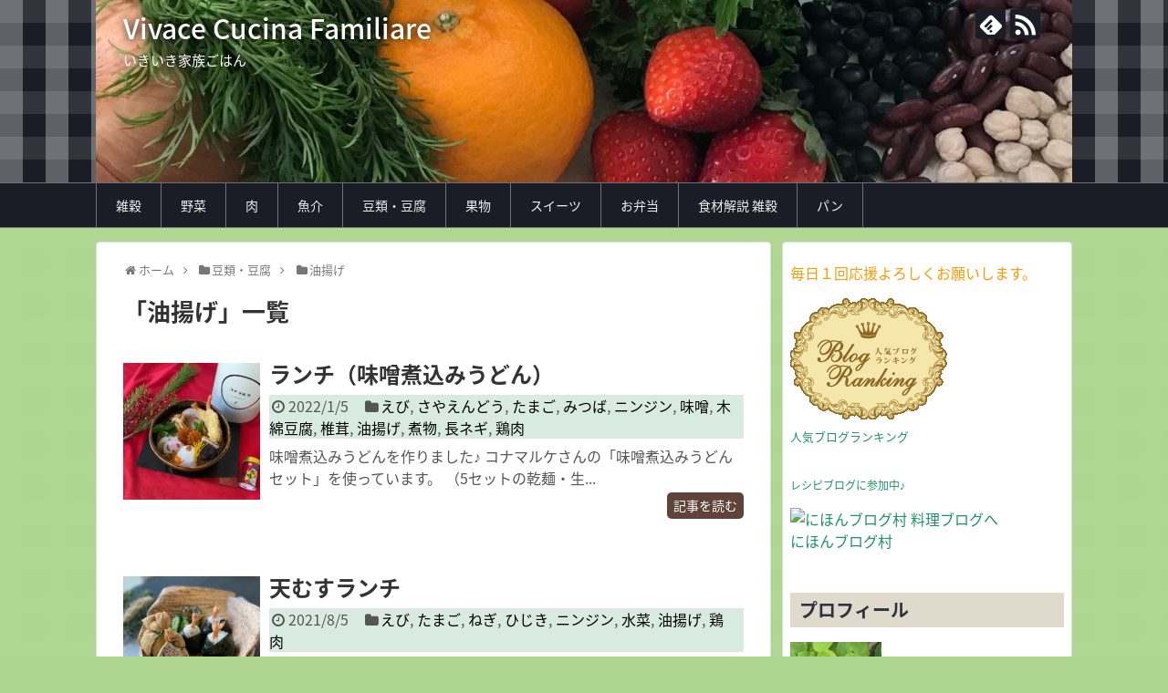

--- FILE ---
content_type: text/html; charset=UTF-8
request_url: https://viva-cook.com/category/beanstofu/%E6%B2%B9%E6%8F%9A%E3%81%92/
body_size: 16144
content:
<!DOCTYPE html>
<html lang="ja">
<head>
<meta charset="UTF-8">
  <meta name="viewport" content="width=1280, maximum-scale=1, user-scalable=yes">
<link rel="alternate" type="application/rss+xml" title="Vivace Cucina Familiare RSS Feed" href="https://viva-cook.com/feed/" />
<link rel="pingback" href="https://viva-cook.com/xmlrpc.php" />
<meta name="description" content="「油揚げ」の記事一覧です。" />
<meta name="keywords" content="油揚げ" />
<!-- OGP -->
<meta property="og:type" content="website">
<meta property="og:description" content="「油揚げ」の記事一覧です。">
<meta property="og:title" content="  油揚げ | Vivace Cucina Familiare">
<meta property="og:url" content="https://viva-cook.com/category/beanstofu/%e6%b2%b9%e6%8f%9a%e3%81%92/">
<meta property="og:image" content="https://viva-cook.com/wp-content/uploads/2018/01/cropped-IMG_4641-1-e1516547151627-3.jpg">
<meta property="og:site_name" content="Vivace Cucina Familiare">
<meta property="og:locale" content="ja_JP">
<!-- /OGP -->
<!-- Twitter Card -->
<meta name="twitter:card" content="summary">
<meta name="twitter:description" content="「油揚げ」の記事一覧です。">
<meta name="twitter:title" content="  油揚げ | Vivace Cucina Familiare">
<meta name="twitter:url" content="https://viva-cook.com/category/beanstofu/%e6%b2%b9%e6%8f%9a%e3%81%92/">
<meta name="twitter:domain" content="viva-cook.com">
<!-- /Twitter Card -->

<title>油揚げ  |  Vivace Cucina Familiare</title>
<link rel='dns-prefetch' href='//s0.wp.com' />
<link rel='dns-prefetch' href='//s.w.org' />
<link rel="alternate" type="application/rss+xml" title="Vivace Cucina Familiare &raquo; フィード" href="https://viva-cook.com/feed/" />
<link rel="alternate" type="application/rss+xml" title="Vivace Cucina Familiare &raquo; コメントフィード" href="https://viva-cook.com/comments/feed/" />
<link rel="alternate" type="application/rss+xml" title="Vivace Cucina Familiare &raquo; 油揚げ カテゴリーのフィード" href="https://viva-cook.com/category/beanstofu/%e6%b2%b9%e6%8f%9a%e3%81%92/feed/" />
		<script type="text/javascript">
			window._wpemojiSettings = {"baseUrl":"https:\/\/s.w.org\/images\/core\/emoji\/11\/72x72\/","ext":".png","svgUrl":"https:\/\/s.w.org\/images\/core\/emoji\/11\/svg\/","svgExt":".svg","source":{"concatemoji":"https:\/\/viva-cook.com\/wp-includes\/js\/wp-emoji-release.min.js"}};
			!function(e,a,t){var n,r,o,i=a.createElement("canvas"),p=i.getContext&&i.getContext("2d");function s(e,t){var a=String.fromCharCode;p.clearRect(0,0,i.width,i.height),p.fillText(a.apply(this,e),0,0);e=i.toDataURL();return p.clearRect(0,0,i.width,i.height),p.fillText(a.apply(this,t),0,0),e===i.toDataURL()}function c(e){var t=a.createElement("script");t.src=e,t.defer=t.type="text/javascript",a.getElementsByTagName("head")[0].appendChild(t)}for(o=Array("flag","emoji"),t.supports={everything:!0,everythingExceptFlag:!0},r=0;r<o.length;r++)t.supports[o[r]]=function(e){if(!p||!p.fillText)return!1;switch(p.textBaseline="top",p.font="600 32px Arial",e){case"flag":return s([55356,56826,55356,56819],[55356,56826,8203,55356,56819])?!1:!s([55356,57332,56128,56423,56128,56418,56128,56421,56128,56430,56128,56423,56128,56447],[55356,57332,8203,56128,56423,8203,56128,56418,8203,56128,56421,8203,56128,56430,8203,56128,56423,8203,56128,56447]);case"emoji":return!s([55358,56760,9792,65039],[55358,56760,8203,9792,65039])}return!1}(o[r]),t.supports.everything=t.supports.everything&&t.supports[o[r]],"flag"!==o[r]&&(t.supports.everythingExceptFlag=t.supports.everythingExceptFlag&&t.supports[o[r]]);t.supports.everythingExceptFlag=t.supports.everythingExceptFlag&&!t.supports.flag,t.DOMReady=!1,t.readyCallback=function(){t.DOMReady=!0},t.supports.everything||(n=function(){t.readyCallback()},a.addEventListener?(a.addEventListener("DOMContentLoaded",n,!1),e.addEventListener("load",n,!1)):(e.attachEvent("onload",n),a.attachEvent("onreadystatechange",function(){"complete"===a.readyState&&t.readyCallback()})),(n=t.source||{}).concatemoji?c(n.concatemoji):n.wpemoji&&n.twemoji&&(c(n.twemoji),c(n.wpemoji)))}(window,document,window._wpemojiSettings);
		</script>
		<style type="text/css">
img.wp-smiley,
img.emoji {
	display: inline !important;
	border: none !important;
	box-shadow: none !important;
	height: 1em !important;
	width: 1em !important;
	margin: 0 .07em !important;
	vertical-align: -0.1em !important;
	background: none !important;
	padding: 0 !important;
}
</style>
<link rel='stylesheet' id='simplicity-style-css'  href='https://viva-cook.com/wp-content/themes/simplicity2/style.css' type='text/css' media='all' />
<link rel='stylesheet' id='responsive-style-css'  href='https://viva-cook.com/wp-content/themes/simplicity2/css/responsive-pc.css' type='text/css' media='all' />
<link rel='stylesheet' id='skin-style-css'  href='https://viva-cook.com/wp-content/themes/simplicity2/skins/gingham-chic/style.css' type='text/css' media='all' />
<link rel='stylesheet' id='font-awesome-style-css'  href='https://viva-cook.com/wp-content/themes/simplicity2/webfonts/css/font-awesome.min.css' type='text/css' media='all' />
<link rel='stylesheet' id='icomoon-style-css'  href='https://viva-cook.com/wp-content/themes/simplicity2/webfonts/icomoon/style.css' type='text/css' media='all' />
<link rel='stylesheet' id='extension-style-css'  href='https://viva-cook.com/wp-content/themes/simplicity2/css/extension.css' type='text/css' media='all' />
<style id='extension-style-inline-css' type='text/css'>
#h-top{min-height:200px}@media screen and (max-width:639px){.article br{display:block}}#h-top{background-image:url(https://viva-cook.com/wp-content/uploads/2018/01/cropped-IMG_4641-1-e1516547151627-3.jpg)}
</style>
<link rel='stylesheet' id='child-style-css'  href='https://viva-cook.com/wp-content/themes/simplicity2-child/style.css' type='text/css' media='all' />
<link rel='stylesheet' id='print-style-css'  href='https://viva-cook.com/wp-content/themes/simplicity2/css/print.css' type='text/css' media='print' />
<link rel='stylesheet' id='jetpack_css-css'  href='https://viva-cook.com/wp-content/plugins/jetpack/css/jetpack.css' type='text/css' media='all' />
<script type='text/javascript' src='https://viva-cook.com/wp-includes/js/jquery/jquery.js'></script>
<script type='text/javascript' src='https://viva-cook.com/wp-includes/js/jquery/jquery-migrate.min.js'></script>

<link rel='dns-prefetch' href='//v0.wordpress.com'/>
<style type='text/css'>img#wpstats{display:none}</style><style type="text/css" id="custom-background-css">
body.custom-background { background-color: #afd691; }
</style>
<link rel="icon" href="https://viva-cook.com/wp-content/uploads/2018/01/cropped-IMG_4641-e1516521986478-32x32.jpg" sizes="32x32" />
<link rel="icon" href="https://viva-cook.com/wp-content/uploads/2018/01/cropped-IMG_4641-e1516521986478-192x192.jpg" sizes="192x192" />
<link rel="apple-touch-icon-precomposed" href="https://viva-cook.com/wp-content/uploads/2018/01/cropped-IMG_4641-e1516521986478-180x180.jpg" />
<meta name="msapplication-TileImage" content="https://viva-cook.com/wp-content/uploads/2018/01/cropped-IMG_4641-e1516521986478-270x270.jpg" />
</head>
  <body class="archive category category-103 custom-background" itemscope itemtype="http://schema.org/WebPage">
    <div id="container">

      <!-- header -->
      <header itemscope itemtype="http://schema.org/WPHeader">
        <div id="header" class="clearfix">
          <div id="header-in">

                        <div id="h-top">
              <!-- モバイルメニュー表示用のボタン -->
<div id="mobile-menu">
  <a id="mobile-menu-toggle" href="#"><span class="fa fa-bars fa-2x"></span></a>
</div>

              <div class="alignleft top-title-catchphrase">
                <!-- サイトのタイトル -->
<p id="site-title" itemscope itemtype="http://schema.org/Organization">
  <a href="https://viva-cook.com/">Vivace Cucina Familiare</a></p>
<!-- サイトの概要 -->
<p id="site-description">
  いきいき家族ごはん</p>
              </div>

              <div class="alignright top-sns-follows">
                                <!-- SNSページ -->
<div class="sns-pages">
<p class="sns-follow-msg">フォローする</p>
<ul class="snsp">
<li class="feedly-page"><a href="//feedly.com/i/subscription/feed/https://viva-cook.com/feed/" target="blank" title="feedlyで更新情報を購読" rel="nofollow"><span class="icon-feedly-logo"></span></a></li><li class="rss-page"><a href="https://viva-cook.com/feed/" target="_blank" title="RSSで更新情報をフォロー" rel="nofollow"><span class="icon-rss-logo"></span></a></li>  </ul>
</div>
                              </div>

            </div><!-- /#h-top -->
          </div><!-- /#header-in -->
        </div><!-- /#header -->
      </header>

      <!-- Navigation -->
<nav itemscope itemtype="http://schema.org/SiteNavigationElement">
  <div id="navi">
      	<div id="navi-in">
      <div class="menu-%e3%82%b0%e3%83%ad%e3%83%bc%e3%83%90%e3%83%ab%e3%83%a1%e3%83%8b%e3%83%a5%e3%83%bc-container"><ul id="menu-%e3%82%b0%e3%83%ad%e3%83%bc%e3%83%90%e3%83%ab%e3%83%a1%e3%83%8b%e3%83%a5%e3%83%bc" class="menu"><li id="menu-item-124" class="menu-item menu-item-type-taxonomy menu-item-object-category menu-item-124"><a href="https://viva-cook.com/category/%e9%9b%91%e7%a9%80/">雑穀</a></li>
<li id="menu-item-235" class="menu-item menu-item-type-taxonomy menu-item-object-category menu-item-235"><a href="https://viva-cook.com/category/%e9%87%8e%e8%8f%9c/">野菜</a></li>
<li id="menu-item-299" class="menu-item menu-item-type-taxonomy menu-item-object-category menu-item-299"><a href="https://viva-cook.com/category/meat/">肉</a></li>
<li id="menu-item-303" class="menu-item menu-item-type-taxonomy menu-item-object-category menu-item-303"><a href="https://viva-cook.com/category/seafood/">魚介</a></li>
<li id="menu-item-495" class="menu-item menu-item-type-taxonomy menu-item-object-category current-category-ancestor menu-item-495"><a href="https://viva-cook.com/category/beanstofu/">豆類・豆腐</a></li>
<li id="menu-item-300" class="menu-item menu-item-type-taxonomy menu-item-object-category menu-item-300"><a href="https://viva-cook.com/category/%e6%9e%9c%e7%89%a9/">果物</a></li>
<li id="menu-item-148" class="menu-item menu-item-type-taxonomy menu-item-object-category menu-item-148"><a href="https://viva-cook.com/category/%e3%82%b9%e3%82%a4%e3%83%bc%e3%83%84/">スイーツ</a></li>
<li id="menu-item-138" class="menu-item menu-item-type-taxonomy menu-item-object-category menu-item-138"><a href="https://viva-cook.com/category/%e3%81%8a%e5%bc%81%e5%bd%93/">お弁当</a></li>
<li id="menu-item-733" class="menu-item menu-item-type-taxonomy menu-item-object-category menu-item-733"><a href="https://viva-cook.com/category/syokuzai-zakkoku/">食材解説 雑穀</a></li>
<li id="menu-item-3658" class="menu-item menu-item-type-taxonomy menu-item-object-category menu-item-3658"><a href="https://viva-cook.com/category/%e3%83%91%e3%83%b3/">パン</a></li>
</ul></div>    </div><!-- /#navi-in -->
  </div><!-- /#navi -->
</nav>
<!-- /Navigation -->
      <!-- 本体部分 -->
      <div id="body">
        <div id="body-in" class="cf">

          
          <!-- main -->
          <main itemscope itemprop="mainContentOfPage">
            <div id="main" itemscope itemtype="http://schema.org/Blog">
<div id="breadcrumb" class="breadcrumb-category"><div itemtype="http://data-vocabulary.org/Breadcrumb" itemscope="" class="breadcrumb-home"><span class="fa fa-home fa-fw"></span><a href="https://viva-cook.com" itemprop="url"><span itemprop="title">ホーム</span></a><span class="sp"><span class="fa fa-angle-right"></span></span></div><div itemtype="http://data-vocabulary.org/Breadcrumb" itemscope=""><span class="fa fa-folder fa-fw"></span><a href="https://viva-cook.com/category/beanstofu/" itemprop="url"><span itemprop="title">豆類・豆腐</span></a><span class="sp"><span class="fa fa-angle-right"></span></span></div><div itemtype="http://data-vocabulary.org/Breadcrumb" itemscope=""><span class="fa fa-folder fa-fw"></span><a href="https://viva-cook.com/category/beanstofu/%e6%b2%b9%e6%8f%9a%e3%81%92/" itemprop="url"><span itemprop="title">油揚げ</span></a></div></div><!-- /#breadcrumb -->
  <h1 id="archive-title"><span class="archive-title-pb">「</span><span class="archive-title-text">油揚げ</span><span class="archive-title-pa">」</span><span class="archive-title-list-text">一覧</span></h1>






<div id="list">
<!-- 記事一覧 -->
<article id="post-13095" class="entry cf entry-card post-13095 post type-post status-publish format-standard has-post-thumbnail category-92 category-254 category-150 category-144 category-carrot category-278 category-80 category-55 category-103 category-77 category-45 category-46">
  <figure class="entry-thumb">
                  <a href="https://viva-cook.com/2022/01/05/post-13095/" class="entry-image entry-image-link" title="ランチ（味噌煮込みうどん）"><img width="150" height="150" src="https://viva-cook.com/wp-content/uploads/2022/01/E48A1829-E223-4B3B-94AB-9FC633A37BB1-150x150.jpeg" class="entry-thumnail wp-post-image" alt="" srcset="https://viva-cook.com/wp-content/uploads/2022/01/E48A1829-E223-4B3B-94AB-9FC633A37BB1-150x150.jpeg 150w, https://viva-cook.com/wp-content/uploads/2022/01/E48A1829-E223-4B3B-94AB-9FC633A37BB1-100x100.jpeg 100w" sizes="(max-width: 150px) 100vw, 150px" /></a>
            </figure><!-- /.entry-thumb -->

  <div class="entry-card-content">
  <header>
    <h2><a href="https://viva-cook.com/2022/01/05/post-13095/" class="entry-title entry-title-link" title="ランチ（味噌煮込みうどん）">ランチ（味噌煮込みうどん）</a></h2>
    <p class="post-meta">
            <span class="post-date"><span class="fa fa-clock-o fa-fw"></span><span class="published">2022/1/5</span></span>
      
      <span class="category"><span class="fa fa-folder fa-fw"></span><a href="https://viva-cook.com/category/seafood/%e3%81%88%e3%81%b3/" rel="category tag">えび</a><span class="category-separator">, </span><a href="https://viva-cook.com/category/%e9%87%8e%e8%8f%9c/%e3%81%95%e3%82%84%e3%81%88%e3%82%93%e3%81%a9%e3%81%86/" rel="category tag">さやえんどう</a><span class="category-separator">, </span><a href="https://viva-cook.com/category/%e3%81%9f%e3%81%be%e3%81%94/" rel="category tag">たまご</a><span class="category-separator">, </span><a href="https://viva-cook.com/category/%e9%87%8e%e8%8f%9c/%e3%81%bf%e3%81%a4%e3%81%b0/" rel="category tag">みつば</a><span class="category-separator">, </span><a href="https://viva-cook.com/category/%e9%87%8e%e8%8f%9c/carrot/" rel="category tag">ニンジン</a><span class="category-separator">, </span><a href="https://viva-cook.com/category/%e7%99%ba%e9%85%b5%e8%aa%bf%e5%91%b3%e6%96%99/%e5%91%b3%e5%99%8c/" rel="category tag">味噌</a><span class="category-separator">, </span><a href="https://viva-cook.com/category/beanstofu/%e6%9c%a8%e7%b6%bf%e8%b1%86%e8%85%90/" rel="category tag">木綿豆腐</a><span class="category-separator">, </span><a href="https://viva-cook.com/category/%e3%81%8d%e3%81%ae%e3%81%93/%e6%a4%8e%e8%8c%b8/" rel="category tag">椎茸</a><span class="category-separator">, </span><a href="https://viva-cook.com/category/beanstofu/%e6%b2%b9%e6%8f%9a%e3%81%92/" rel="category tag">油揚げ</a><span class="category-separator">, </span><a href="https://viva-cook.com/category/%e7%85%ae%e7%89%a9/" rel="category tag">煮物</a><span class="category-separator">, </span><a href="https://viva-cook.com/category/%e9%87%8e%e8%8f%9c/%e9%95%b7%e3%83%8d%e3%82%ae/" rel="category tag">長ネギ</a><span class="category-separator">, </span><a href="https://viva-cook.com/category/meat/%e9%b6%8f%e8%82%89/" rel="category tag">鶏肉</a></span>

      
      
    </p><!-- /.post-meta -->
      </header>
  <p class="entry-snippet">

味噌煮込みうどんを作りました♪



コナマルケさんの「味噌煮込みうどんセット」を使っています。

（5セットの乾麺・生...</p>

    <footer>
    <p class="entry-read"><a href="https://viva-cook.com/2022/01/05/post-13095/" class="entry-read-link">記事を読む</a></p>
  </footer>
  
</div><!-- /.entry-card-content -->
</article><article id="post-12221" class="entry cf entry-card post-12221 post type-post status-publish format-standard has-post-thumbnail category-92 category-150 category-94 category-139 category-carrot category-166 category-103 category-46">
  <figure class="entry-thumb">
                  <a href="https://viva-cook.com/2021/08/05/post-12221/" class="entry-image entry-image-link" title="天むすランチ"><img width="150" height="150" src="https://viva-cook.com/wp-content/uploads/2021/08/EBDAD1C3-D9BF-4BA8-B33A-817ABEE4ADE8-150x150.jpeg" class="entry-thumnail wp-post-image" alt="" srcset="https://viva-cook.com/wp-content/uploads/2021/08/EBDAD1C3-D9BF-4BA8-B33A-817ABEE4ADE8-150x150.jpeg 150w, https://viva-cook.com/wp-content/uploads/2021/08/EBDAD1C3-D9BF-4BA8-B33A-817ABEE4ADE8-100x100.jpeg 100w" sizes="(max-width: 150px) 100vw, 150px" /></a>
            </figure><!-- /.entry-thumb -->

  <div class="entry-card-content">
  <header>
    <h2><a href="https://viva-cook.com/2021/08/05/post-12221/" class="entry-title entry-title-link" title="天むすランチ">天むすランチ</a></h2>
    <p class="post-meta">
            <span class="post-date"><span class="fa fa-clock-o fa-fw"></span><span class="published">2021/8/5</span></span>
      
      <span class="category"><span class="fa fa-folder fa-fw"></span><a href="https://viva-cook.com/category/seafood/%e3%81%88%e3%81%b3/" rel="category tag">えび</a><span class="category-separator">, </span><a href="https://viva-cook.com/category/%e3%81%9f%e3%81%be%e3%81%94/" rel="category tag">たまご</a><span class="category-separator">, </span><a href="https://viva-cook.com/category/%e9%87%8e%e8%8f%9c/%e3%81%ad%e3%81%8e/" rel="category tag">ねぎ</a><span class="category-separator">, </span><a href="https://viva-cook.com/category/%e6%b5%b7%e8%97%bb/%e3%81%b2%e3%81%98%e3%81%8d/" rel="category tag">ひじき</a><span class="category-separator">, </span><a href="https://viva-cook.com/category/%e9%87%8e%e8%8f%9c/carrot/" rel="category tag">ニンジン</a><span class="category-separator">, </span><a href="https://viva-cook.com/category/%e9%87%8e%e8%8f%9c/%e6%b0%b4%e8%8f%9c/" rel="category tag">水菜</a><span class="category-separator">, </span><a href="https://viva-cook.com/category/beanstofu/%e6%b2%b9%e6%8f%9a%e3%81%92/" rel="category tag">油揚げ</a><span class="category-separator">, </span><a href="https://viva-cook.com/category/meat/%e9%b6%8f%e8%82%89/" rel="category tag">鶏肉</a></span>

      
      
    </p><!-- /.post-meta -->
      </header>
  <p class="entry-snippet">

ランチに天むすを作りました♪



&#x1f340;天むす





&#x1f340;鶏ひき肉とひじきの巾着...</p>

    <footer>
    <p class="entry-read"><a href="https://viva-cook.com/2021/08/05/post-12221/" class="entry-read-link">記事を読む</a></p>
  </footer>
  
</div><!-- /.entry-card-content -->
</article><article id="post-2447" class="entry cf entry-card post-2447 post type-post status-publish format-standard has-post-thumbnail category-150 category-103 category-77">
  <figure class="entry-thumb">
                  <a href="https://viva-cook.com/2018/04/30/post-2447/" class="entry-image entry-image-link" title="巾着たまご"><img width="150" height="150" src="https://viva-cook.com/wp-content/uploads/2018/04/DAACF30C-8E65-4FDD-87F5-9F57D1CD39A5-150x150.jpeg" class="entry-thumnail wp-post-image" alt="" srcset="https://viva-cook.com/wp-content/uploads/2018/04/DAACF30C-8E65-4FDD-87F5-9F57D1CD39A5-150x150.jpeg 150w, https://viva-cook.com/wp-content/uploads/2018/04/DAACF30C-8E65-4FDD-87F5-9F57D1CD39A5-100x100.jpeg 100w" sizes="(max-width: 150px) 100vw, 150px" /></a>
            </figure><!-- /.entry-thumb -->

  <div class="entry-card-content">
  <header>
    <h2><a href="https://viva-cook.com/2018/04/30/post-2447/" class="entry-title entry-title-link" title="巾着たまご">巾着たまご</a></h2>
    <p class="post-meta">
            <span class="post-date"><span class="fa fa-clock-o fa-fw"></span><span class="published">2018/4/30</span></span>
      
      <span class="category"><span class="fa fa-folder fa-fw"></span><a href="https://viva-cook.com/category/%e3%81%9f%e3%81%be%e3%81%94/" rel="category tag">たまご</a><span class="category-separator">, </span><a href="https://viva-cook.com/category/beanstofu/%e6%b2%b9%e6%8f%9a%e3%81%92/" rel="category tag">油揚げ</a><span class="category-separator">, </span><a href="https://viva-cook.com/category/%e7%85%ae%e7%89%a9/" rel="category tag">煮物</a></span>

      
      
    </p><!-- /.post-meta -->
      </header>
  <p class="entry-snippet">

巾着たまごを作りました♪



＊材料＊

油揚げ 2枚

卵 4個

砂糖 大2

しゅうゆ 大2と1/2...</p>

    <footer>
    <p class="entry-read"><a href="https://viva-cook.com/2018/04/30/post-2447/" class="entry-read-link">記事を読む</a></p>
  </footer>
  
</div><!-- /.entry-card-content -->
</article><article id="post-2328" class="entry cf entry-card post-2328 post type-post status-publish format-standard has-post-thumbnail category-103 category-67 category-161">
  <figure class="entry-thumb">
                  <a href="https://viva-cook.com/2018/04/29/post-2328/" class="entry-image entry-image-link" title="ふきごはん"><img width="150" height="150" src="https://viva-cook.com/wp-content/uploads/2018/04/075FDC7F-E6A2-41EE-B35B-E681AAB5D158-150x150.jpeg" class="entry-thumnail wp-post-image" alt="" srcset="https://viva-cook.com/wp-content/uploads/2018/04/075FDC7F-E6A2-41EE-B35B-E681AAB5D158-150x150.jpeg 150w, https://viva-cook.com/wp-content/uploads/2018/04/075FDC7F-E6A2-41EE-B35B-E681AAB5D158-100x100.jpeg 100w" sizes="(max-width: 150px) 100vw, 150px" /></a>
            </figure><!-- /.entry-thumb -->

  <div class="entry-card-content">
  <header>
    <h2><a href="https://viva-cook.com/2018/04/29/post-2328/" class="entry-title entry-title-link" title="ふきごはん">ふきごはん</a></h2>
    <p class="post-meta">
            <span class="post-date"><span class="fa fa-clock-o fa-fw"></span><span class="published">2018/4/29</span></span>
      
      <span class="category"><span class="fa fa-folder fa-fw"></span><a href="https://viva-cook.com/category/beanstofu/%e6%b2%b9%e6%8f%9a%e3%81%92/" rel="category tag">油揚げ</a><span class="category-separator">, </span><a href="https://viva-cook.com/category/%e9%87%8e%e8%8f%9c/%e7%94%9f%e5%a7%9c/" rel="category tag">生姜</a><span class="category-separator">, </span><a href="https://viva-cook.com/category/%e9%87%8e%e8%8f%9c/%e8%95%97/" rel="category tag">蕗</a></span>

      
      
    </p><!-- /.post-meta -->
      </header>
  <p class="entry-snippet">

ふきごはんを作りました♪

ふきの香りが良く、シャキシャキとした食感があり美味しいです。



＊材料＊

白米 2...</p>

    <footer>
    <p class="entry-read"><a href="https://viva-cook.com/2018/04/29/post-2328/" class="entry-read-link">記事を読む</a></p>
  </footer>
  
</div><!-- /.entry-card-content -->
</article><article id="post-1808" class="entry cf entry-card post-1808 post type-post status-publish format-standard has-post-thumbnail category-119 category-103">
  <figure class="entry-thumb">
                  <a href="https://viva-cook.com/2018/03/26/post-1808/" class="entry-image entry-image-link" title="たけのこご飯"><img width="150" height="150" src="https://viva-cook.com/wp-content/uploads/2018/03/057ED26A-C904-4C7F-A27C-F0B7A6F87685-150x150.jpeg" class="entry-thumnail wp-post-image" alt="" srcset="https://viva-cook.com/wp-content/uploads/2018/03/057ED26A-C904-4C7F-A27C-F0B7A6F87685-150x150.jpeg 150w, https://viva-cook.com/wp-content/uploads/2018/03/057ED26A-C904-4C7F-A27C-F0B7A6F87685-100x100.jpeg 100w" sizes="(max-width: 150px) 100vw, 150px" /></a>
            </figure><!-- /.entry-thumb -->

  <div class="entry-card-content">
  <header>
    <h2><a href="https://viva-cook.com/2018/03/26/post-1808/" class="entry-title entry-title-link" title="たけのこご飯">たけのこご飯</a></h2>
    <p class="post-meta">
            <span class="post-date"><span class="fa fa-clock-o fa-fw"></span><span class="published">2018/3/26</span></span>
      
      <span class="category"><span class="fa fa-folder fa-fw"></span><a href="https://viva-cook.com/category/%e9%87%8e%e8%8f%9c/%e3%81%9f%e3%81%91%e3%81%ae%e3%81%93/" rel="category tag">たけのこ</a><span class="category-separator">, </span><a href="https://viva-cook.com/category/beanstofu/%e6%b2%b9%e6%8f%9a%e3%81%92/" rel="category tag">油揚げ</a></span>

      
      
    </p><!-- /.post-meta -->
      </header>
  <p class="entry-snippet">

たけのこご飯を作りました♪



＊材料 （4人分）＊

米 2合

たけのこ（下茹でしたもの） 150g

油...</p>

    <footer>
    <p class="entry-read"><a href="https://viva-cook.com/2018/03/26/post-1808/" class="entry-read-link">記事を読む</a></p>
  </footer>
  
</div><!-- /.entry-card-content -->
</article><article id="post-1536" class="entry cf entry-card post-1536 post type-post status-publish format-standard has-post-thumbnail category-139 category-carrot category-138 category-103 category-77">
  <figure class="entry-thumb">
                  <a href="https://viva-cook.com/2018/03/18/post-1536/" class="entry-image entry-image-link" title="大豆とひじき煮"><img width="150" height="150" src="https://viva-cook.com/wp-content/uploads/2018/03/DFB25FBB-EC4A-4E5A-AEAB-252A6BFA39AA-150x150.jpeg" class="entry-thumnail wp-post-image" alt="" srcset="https://viva-cook.com/wp-content/uploads/2018/03/DFB25FBB-EC4A-4E5A-AEAB-252A6BFA39AA-150x150.jpeg 150w, https://viva-cook.com/wp-content/uploads/2018/03/DFB25FBB-EC4A-4E5A-AEAB-252A6BFA39AA-100x100.jpeg 100w" sizes="(max-width: 150px) 100vw, 150px" /></a>
            </figure><!-- /.entry-thumb -->

  <div class="entry-card-content">
  <header>
    <h2><a href="https://viva-cook.com/2018/03/18/post-1536/" class="entry-title entry-title-link" title="大豆とひじき煮">大豆とひじき煮</a></h2>
    <p class="post-meta">
            <span class="post-date"><span class="fa fa-clock-o fa-fw"></span><span class="published">2018/3/18</span></span>
      
      <span class="category"><span class="fa fa-folder fa-fw"></span><a href="https://viva-cook.com/category/%e6%b5%b7%e8%97%bb/%e3%81%b2%e3%81%98%e3%81%8d/" rel="category tag">ひじき</a><span class="category-separator">, </span><a href="https://viva-cook.com/category/%e9%87%8e%e8%8f%9c/carrot/" rel="category tag">ニンジン</a><span class="category-separator">, </span><a href="https://viva-cook.com/category/beanstofu/%e5%a4%a7%e8%b1%86/" rel="category tag">大豆</a><span class="category-separator">, </span><a href="https://viva-cook.com/category/beanstofu/%e6%b2%b9%e6%8f%9a%e3%81%92/" rel="category tag">油揚げ</a><span class="category-separator">, </span><a href="https://viva-cook.com/category/%e7%85%ae%e7%89%a9/" rel="category tag">煮物</a></span>

      
      
    </p><!-- /.post-meta -->
      </header>
  <p class="entry-snippet">

大豆とひじき煮を作りました♪

お弁当の一品になります。



＊材料＊

大豆水煮 120g

ひじき 10g...</p>

    <footer>
    <p class="entry-read"><a href="https://viva-cook.com/2018/03/18/post-1536/" class="entry-read-link">記事を読む</a></p>
  </footer>
  
</div><!-- /.entry-card-content -->
</article><article id="post-1068" class="entry cf entry-card post-1068 post type-post status-publish format-standard has-post-thumbnail category-79 category-103 category-40">
  <figure class="entry-thumb">
                  <a href="https://viva-cook.com/2018/02/23/post-1068/" class="entry-image entry-image-link" title="巾着煮"><img width="150" height="150" src="https://viva-cook.com/wp-content/uploads/2018/02/0224E441-7D57-4238-A469-BB1517D739EE-150x150.jpeg" class="entry-thumnail wp-post-image" alt="" srcset="https://viva-cook.com/wp-content/uploads/2018/02/0224E441-7D57-4238-A469-BB1517D739EE-150x150.jpeg 150w, https://viva-cook.com/wp-content/uploads/2018/02/0224E441-7D57-4238-A469-BB1517D739EE-100x100.jpeg 100w" sizes="(max-width: 150px) 100vw, 150px" /></a>
            </figure><!-- /.entry-thumb -->

  <div class="entry-card-content">
  <header>
    <h2><a href="https://viva-cook.com/2018/02/23/post-1068/" class="entry-title entry-title-link" title="巾着煮">巾着煮</a></h2>
    <p class="post-meta">
            <span class="post-date"><span class="fa fa-clock-o fa-fw"></span><span class="published">2018/2/23</span></span>
      
      <span class="category"><span class="fa fa-folder fa-fw"></span><a href="https://viva-cook.com/category/%e9%87%8e%e8%8f%9c/%e3%81%ab%e3%82%89/" rel="category tag">にら</a><span class="category-separator">, </span><a href="https://viva-cook.com/category/beanstofu/%e6%b2%b9%e6%8f%9a%e3%81%92/" rel="category tag">油揚げ</a><span class="category-separator">, </span><a href="https://viva-cook.com/category/meat/%e8%b1%9a%e8%82%89/" rel="category tag">豚肉</a></span>

      
      
    </p><!-- /.post-meta -->
      </header>
  <p class="entry-snippet">巾着煮の作り方・レシピです。油揚げの中に、ニラと豚ひき肉を混ぜた餡を入れて煮ました。</p>

    <footer>
    <p class="entry-read"><a href="https://viva-cook.com/2018/02/23/post-1068/" class="entry-read-link">記事を読む</a></p>
  </footer>
  
</div><!-- /.entry-card-content -->
</article><article id="post-834" class="entry cf entry-card post-834 post type-post status-publish format-standard has-post-thumbnail category-103 category-77 category-102">
  <figure class="entry-thumb">
                  <a href="https://viva-cook.com/2018/02/10/post-834/" class="entry-image entry-image-link" title="青梗菜の煮浸し"><img width="150" height="150" src="https://viva-cook.com/wp-content/uploads/2018/02/313B5DF0-9CC6-439E-B9AB-B3376BEE9687-e1518233151686-150x150.jpeg" class="entry-thumnail wp-post-image" alt="" srcset="https://viva-cook.com/wp-content/uploads/2018/02/313B5DF0-9CC6-439E-B9AB-B3376BEE9687-e1518233151686-150x150.jpeg 150w, https://viva-cook.com/wp-content/uploads/2018/02/313B5DF0-9CC6-439E-B9AB-B3376BEE9687-e1518233151686-100x100.jpeg 100w" sizes="(max-width: 150px) 100vw, 150px" /></a>
            </figure><!-- /.entry-thumb -->

  <div class="entry-card-content">
  <header>
    <h2><a href="https://viva-cook.com/2018/02/10/post-834/" class="entry-title entry-title-link" title="青梗菜の煮浸し">青梗菜の煮浸し</a></h2>
    <p class="post-meta">
            <span class="post-date"><span class="fa fa-clock-o fa-fw"></span><span class="published">2018/2/10</span></span>
      
      <span class="category"><span class="fa fa-folder fa-fw"></span><a href="https://viva-cook.com/category/beanstofu/%e6%b2%b9%e6%8f%9a%e3%81%92/" rel="category tag">油揚げ</a><span class="category-separator">, </span><a href="https://viva-cook.com/category/%e7%85%ae%e7%89%a9/" rel="category tag">煮物</a><span class="category-separator">, </span><a href="https://viva-cook.com/category/%e9%87%8e%e8%8f%9c/%e9%9d%92%e6%a2%97%e8%8f%9c/" rel="category tag">青梗菜</a></span>

      
      
    </p><!-- /.post-meta -->
      </header>
  <p class="entry-snippet">

青梗菜の煮浸しを作りました♪

厚めの油揚げと一緒に、昆布だしで煮ました。





&#x1f37d;青梗菜
...</p>

    <footer>
    <p class="entry-read"><a href="https://viva-cook.com/2018/02/10/post-834/" class="entry-read-link">記事を読む</a></p>
  </footer>
  
</div><!-- /.entry-card-content -->
</article>  <div class="clear"></div>
</div><!-- /#list -->

  <!-- 文章下広告 -->
                  


            </div><!-- /#main -->
          </main>
        <!-- sidebar -->
<div id="sidebar" role="complementary">
    
  <div id="sidebar-widget">
  <!-- ウイジェット -->
  <aside id="text-7" class="widget widget_text">			<div class="textwidget"><p><span style="color: #ff9900;">毎日１回応援よろしくお願いします。</span></p>
<p><a href="//blog.with2.net/link/?1956850" target="_blank" rel="noopener"><img alt="" title="人気ブログランキング" src="https://blog.with2.net/img/banner/m03/br_banner_goldframe.gif" /></a><br />
<a style="font-size: 0.8em;" href="//blog.with2.net/link/?1956850" target="_blank" rel="noopener">人気ブログランキング</a></p>
<div style="line-height: 150%; font-size: 12px;"><a href="http://www.recipe-blog.jp/ranki.cgi?id=270485" target="_blank" rel="noopener"><img alt="" src="https://www.recipe-blog.jp/images/about_ranking/recipe_blog_oune_1.jpg" border="0" /><br />
レシピブログに参加中♪</a></div>
<p><a href="//food.blogmura.com/ranking.html" target="_blank" rel="noopener"><img src="//food.blogmura.com/img/food88_31.gif" alt="にほんブログ村 料理ブログへ" width="88" height="31" border="0" /></a><br />
<a href="//food.blogmura.com/ranking.html" target="_blank" rel="noopener">にほんブログ村</a></p>
</div>
		</aside><aside id="text-6" class="widget widget_text"><h3 class="widget_title sidebar_widget_title">プロフィール</h3>			<div class="textwidget"><p><img class="alignnone size-medium wp-image-236" src="http://viva-cook.com/wp-content/uploads/2018/01/IMG_0216-e1516460280468-300x282.jpg" alt="" width="100" height="94" /></p>
<p>ゆみクローバー</p>
<p>家族のために作る料理は楽しい♪<br />
家族で食べると美味しい！<br />
毎日元気でいきいき過ごしたい。<br />
そんな思いで作る家族ごはん。</p>
<p>Vivace cucina familiare</p>
<p>～いきいき家族ごはん～</p>
</div>
		</aside><aside id="search-2" class="widget widget_search"><form method="get" id="searchform" action="https://viva-cook.com/">
	<input type="text" placeholder="ブログ内を検索" name="s" id="s">
	<input type="submit" id="searchsubmit" value="">
</form></aside><aside id="new_entries-2" class="widget widget_new_entries"><h3 class="widget_title sidebar_widget_title">新着記事</h3><div class="new-entrys new-entrys-large
">
<div class="new-entry">

  <div class="new-entry-thumb">
      <a href="https://viva-cook.com/2024/12/24/post-16081/" class="new-entry-image" title="クリスマススイーツ"><img width="320" height="180" src="https://viva-cook.com/wp-content/uploads/2024/12/IMG_7697-320x180.jpeg" class="attachment-thumb320 size-thumb320 wp-post-image" alt="" /></a>
    </div><!-- /.new-entry-thumb -->

  <div class="new-entry-content">
    <a href="https://viva-cook.com/2024/12/24/post-16081/" class="new-entry-title" title="クリスマススイーツ">クリスマススイーツ</a>
  </div><!-- /.new-entry-content -->

</div><!-- /.new-entry -->
<div class="new-entry">

  <div class="new-entry-thumb">
      <a href="https://viva-cook.com/2024/12/23/post-16075/" class="new-entry-image" title="2024年クリスマスツリーケーキ"><img width="320" height="180" src="https://viva-cook.com/wp-content/uploads/2024/12/IMG_7618-320x180.jpeg" class="attachment-thumb320 size-thumb320 wp-post-image" alt="" /></a>
    </div><!-- /.new-entry-thumb -->

  <div class="new-entry-content">
    <a href="https://viva-cook.com/2024/12/23/post-16075/" class="new-entry-title" title="2024年クリスマスツリーケーキ">2024年クリスマスツリーケーキ</a>
  </div><!-- /.new-entry-content -->

</div><!-- /.new-entry -->
<div class="new-entry">

  <div class="new-entry-thumb">
      <a href="https://viva-cook.com/2024/12/11/post-16070/" class="new-entry-image" title="お弁当（肉団子他）"><img width="320" height="180" src="https://viva-cook.com/wp-content/uploads/2024/12/IMG_7192-320x180.jpeg" class="attachment-thumb320 size-thumb320 wp-post-image" alt="" /></a>
    </div><!-- /.new-entry-thumb -->

  <div class="new-entry-content">
    <a href="https://viva-cook.com/2024/12/11/post-16070/" class="new-entry-title" title="お弁当（肉団子他）">お弁当（肉団子他）</a>
  </div><!-- /.new-entry-content -->

</div><!-- /.new-entry -->
<div class="new-entry">

  <div class="new-entry-thumb">
      <a href="https://viva-cook.com/2024/12/09/post-16065/" class="new-entry-image" title="お弁当（ビーフシチュー他）"><img width="320" height="180" src="https://viva-cook.com/wp-content/uploads/2024/12/IMG_7124-320x180.jpeg" class="attachment-thumb320 size-thumb320 wp-post-image" alt="" /></a>
    </div><!-- /.new-entry-thumb -->

  <div class="new-entry-content">
    <a href="https://viva-cook.com/2024/12/09/post-16065/" class="new-entry-title" title="お弁当（ビーフシチュー他）">お弁当（ビーフシチュー他）</a>
  </div><!-- /.new-entry-content -->

</div><!-- /.new-entry -->
<div class="new-entry">

  <div class="new-entry-thumb">
      <a href="https://viva-cook.com/2024/12/03/post-16061/" class="new-entry-image" title="お弁当（肉じゃが他）"><img width="320" height="180" src="https://viva-cook.com/wp-content/uploads/2024/12/IMG_6961-320x180.jpeg" class="attachment-thumb320 size-thumb320 wp-post-image" alt="" /></a>
    </div><!-- /.new-entry-thumb -->

  <div class="new-entry-content">
    <a href="https://viva-cook.com/2024/12/03/post-16061/" class="new-entry-title" title="お弁当（肉じゃが他）">お弁当（肉じゃが他）</a>
  </div><!-- /.new-entry-content -->

</div><!-- /.new-entry -->
</div><!-- /.new-entry-large -->
<div class="clear"></div></aside>      <aside id="archives-2" class="widget widget_archive"><h3 class="widget_title sidebar_widget_title">アーカイブ</h3>		<ul>
			<li><a href='https://viva-cook.com/2024/12/'>2024年12月</a></li>
	<li><a href='https://viva-cook.com/2024/11/'>2024年11月</a></li>
	<li><a href='https://viva-cook.com/2024/10/'>2024年10月</a></li>
	<li><a href='https://viva-cook.com/2024/09/'>2024年9月</a></li>
	<li><a href='https://viva-cook.com/2024/07/'>2024年7月</a></li>
	<li><a href='https://viva-cook.com/2024/06/'>2024年6月</a></li>
	<li><a href='https://viva-cook.com/2024/05/'>2024年5月</a></li>
	<li><a href='https://viva-cook.com/2024/04/'>2024年4月</a></li>
	<li><a href='https://viva-cook.com/2024/03/'>2024年3月</a></li>
	<li><a href='https://viva-cook.com/2024/02/'>2024年2月</a></li>
	<li><a href='https://viva-cook.com/2024/01/'>2024年1月</a></li>
	<li><a href='https://viva-cook.com/2023/12/'>2023年12月</a></li>
	<li><a href='https://viva-cook.com/2023/11/'>2023年11月</a></li>
	<li><a href='https://viva-cook.com/2023/10/'>2023年10月</a></li>
	<li><a href='https://viva-cook.com/2023/09/'>2023年9月</a></li>
	<li><a href='https://viva-cook.com/2023/08/'>2023年8月</a></li>
	<li><a href='https://viva-cook.com/2023/07/'>2023年7月</a></li>
	<li><a href='https://viva-cook.com/2023/06/'>2023年6月</a></li>
	<li><a href='https://viva-cook.com/2023/05/'>2023年5月</a></li>
	<li><a href='https://viva-cook.com/2023/04/'>2023年4月</a></li>
	<li><a href='https://viva-cook.com/2023/03/'>2023年3月</a></li>
	<li><a href='https://viva-cook.com/2023/02/'>2023年2月</a></li>
	<li><a href='https://viva-cook.com/2023/01/'>2023年1月</a></li>
	<li><a href='https://viva-cook.com/2022/12/'>2022年12月</a></li>
	<li><a href='https://viva-cook.com/2022/11/'>2022年11月</a></li>
	<li><a href='https://viva-cook.com/2022/10/'>2022年10月</a></li>
	<li><a href='https://viva-cook.com/2022/09/'>2022年9月</a></li>
	<li><a href='https://viva-cook.com/2022/08/'>2022年8月</a></li>
	<li><a href='https://viva-cook.com/2022/07/'>2022年7月</a></li>
	<li><a href='https://viva-cook.com/2022/06/'>2022年6月</a></li>
	<li><a href='https://viva-cook.com/2022/05/'>2022年5月</a></li>
	<li><a href='https://viva-cook.com/2022/04/'>2022年4月</a></li>
	<li><a href='https://viva-cook.com/2022/03/'>2022年3月</a></li>
	<li><a href='https://viva-cook.com/2022/02/'>2022年2月</a></li>
	<li><a href='https://viva-cook.com/2022/01/'>2022年1月</a></li>
	<li><a href='https://viva-cook.com/2021/12/'>2021年12月</a></li>
	<li><a href='https://viva-cook.com/2021/11/'>2021年11月</a></li>
	<li><a href='https://viva-cook.com/2021/10/'>2021年10月</a></li>
	<li><a href='https://viva-cook.com/2021/09/'>2021年9月</a></li>
	<li><a href='https://viva-cook.com/2021/08/'>2021年8月</a></li>
	<li><a href='https://viva-cook.com/2021/07/'>2021年7月</a></li>
	<li><a href='https://viva-cook.com/2021/06/'>2021年6月</a></li>
	<li><a href='https://viva-cook.com/2021/05/'>2021年5月</a></li>
	<li><a href='https://viva-cook.com/2021/04/'>2021年4月</a></li>
	<li><a href='https://viva-cook.com/2021/03/'>2021年3月</a></li>
	<li><a href='https://viva-cook.com/2021/02/'>2021年2月</a></li>
	<li><a href='https://viva-cook.com/2021/01/'>2021年1月</a></li>
	<li><a href='https://viva-cook.com/2020/12/'>2020年12月</a></li>
	<li><a href='https://viva-cook.com/2020/11/'>2020年11月</a></li>
	<li><a href='https://viva-cook.com/2020/10/'>2020年10月</a></li>
	<li><a href='https://viva-cook.com/2020/09/'>2020年9月</a></li>
	<li><a href='https://viva-cook.com/2020/08/'>2020年8月</a></li>
	<li><a href='https://viva-cook.com/2020/07/'>2020年7月</a></li>
	<li><a href='https://viva-cook.com/2020/06/'>2020年6月</a></li>
	<li><a href='https://viva-cook.com/2020/05/'>2020年5月</a></li>
	<li><a href='https://viva-cook.com/2020/04/'>2020年4月</a></li>
	<li><a href='https://viva-cook.com/2020/03/'>2020年3月</a></li>
	<li><a href='https://viva-cook.com/2020/02/'>2020年2月</a></li>
	<li><a href='https://viva-cook.com/2020/01/'>2020年1月</a></li>
	<li><a href='https://viva-cook.com/2019/12/'>2019年12月</a></li>
	<li><a href='https://viva-cook.com/2019/11/'>2019年11月</a></li>
	<li><a href='https://viva-cook.com/2019/10/'>2019年10月</a></li>
	<li><a href='https://viva-cook.com/2019/09/'>2019年9月</a></li>
	<li><a href='https://viva-cook.com/2019/08/'>2019年8月</a></li>
	<li><a href='https://viva-cook.com/2019/07/'>2019年7月</a></li>
	<li><a href='https://viva-cook.com/2019/06/'>2019年6月</a></li>
	<li><a href='https://viva-cook.com/2019/05/'>2019年5月</a></li>
	<li><a href='https://viva-cook.com/2019/04/'>2019年4月</a></li>
	<li><a href='https://viva-cook.com/2019/03/'>2019年3月</a></li>
	<li><a href='https://viva-cook.com/2019/02/'>2019年2月</a></li>
	<li><a href='https://viva-cook.com/2019/01/'>2019年1月</a></li>
	<li><a href='https://viva-cook.com/2018/12/'>2018年12月</a></li>
	<li><a href='https://viva-cook.com/2018/11/'>2018年11月</a></li>
	<li><a href='https://viva-cook.com/2018/10/'>2018年10月</a></li>
	<li><a href='https://viva-cook.com/2018/09/'>2018年9月</a></li>
	<li><a href='https://viva-cook.com/2018/08/'>2018年8月</a></li>
	<li><a href='https://viva-cook.com/2018/07/'>2018年7月</a></li>
	<li><a href='https://viva-cook.com/2018/06/'>2018年6月</a></li>
	<li><a href='https://viva-cook.com/2018/05/'>2018年5月</a></li>
	<li><a href='https://viva-cook.com/2018/04/'>2018年4月</a></li>
	<li><a href='https://viva-cook.com/2018/03/'>2018年3月</a></li>
	<li><a href='https://viva-cook.com/2018/02/'>2018年2月</a></li>
	<li><a href='https://viva-cook.com/2018/01/'>2018年1月</a></li>
		</ul>
		</aside><aside id="categories-2" class="widget widget_categories"><h3 class="widget_title sidebar_widget_title">カテゴリー</h3>		<ul>
	<li class="cat-item cat-item-3"><a href="https://viva-cook.com/category/%e3%81%8a%e5%bc%81%e5%bd%93/" title="中学生の息子のお弁当メニューを紹介します。雑穀ごはんと肉や野菜を使った簡単料理のお弁当メニューを紹介しています。">お弁当</a> (934)
</li>
	<li class="cat-item cat-item-21"><a href="https://viva-cook.com/category/%e3%81%8d%e3%81%ae%e3%81%93/" >きのこ</a> (37)
<ul class='children'>
	<li class="cat-item cat-item-134"><a href="https://viva-cook.com/category/%e3%81%8d%e3%81%ae%e3%81%93/%e3%81%88%e3%81%ae%e3%81%8d%e8%8c%b8/" >えのき茸</a> (7)
</li>
	<li class="cat-item cat-item-111"><a href="https://viva-cook.com/category/%e3%81%8d%e3%81%ae%e3%81%93/%e3%81%97%e3%82%81%e3%81%98-%e3%81%8d%e3%81%ae%e3%81%93/" >しめじ</a> (7)
</li>
	<li class="cat-item cat-item-237"><a href="https://viva-cook.com/category/%e3%81%8d%e3%81%ae%e3%81%93/%e3%82%a8%e3%83%aa%e3%83%b3%e3%82%ae/" >エリンギ</a> (2)
</li>
	<li class="cat-item cat-item-88"><a href="https://viva-cook.com/category/%e3%81%8d%e3%81%ae%e3%81%93/%e3%83%9e%e3%83%83%e3%82%b7%e3%83%a5%e3%83%ab%e3%83%bc%e3%83%a0/" >マッシュルーム</a> (4)
</li>
	<li class="cat-item cat-item-55"><a href="https://viva-cook.com/category/%e3%81%8d%e3%81%ae%e3%81%93/%e6%a4%8e%e8%8c%b8/" >椎茸</a> (14)
</li>
	<li class="cat-item cat-item-122"><a href="https://viva-cook.com/category/%e3%81%8d%e3%81%ae%e3%81%93/%e8%88%9e%e8%8c%b8/" >舞茸</a> (2)
</li>
	<li class="cat-item cat-item-298"><a href="https://viva-cook.com/category/%e3%81%8d%e3%81%ae%e3%81%93/%e8%8a%b1%e3%81%b3%e3%82%89%e8%8c%b8/" >花びら茸</a> (1)
</li>
</ul>
</li>
	<li class="cat-item cat-item-205"><a href="https://viva-cook.com/category/%e3%81%93%e3%81%94%e3%81%bf/" >こごみ</a> (1)
</li>
	<li class="cat-item cat-item-172"><a href="https://viva-cook.com/category/%e3%81%93%e3%82%93%e3%81%ab%e3%82%83%e3%81%8f/" >こんにゃく</a> (7)
<ul class='children'>
	<li class="cat-item cat-item-299"><a href="https://viva-cook.com/category/%e3%81%93%e3%82%93%e3%81%ab%e3%82%83%e3%81%8f/%e3%81%93%e3%82%93%e3%81%ab%e3%82%83%e3%81%8f%e7%b1%b3/" >こんにゃく米</a> (1)
</li>
	<li class="cat-item cat-item-173"><a href="https://viva-cook.com/category/%e3%81%93%e3%82%93%e3%81%ab%e3%82%83%e3%81%8f/%e7%99%bd%e6%bb%9d/" >白滝</a> (2)
</li>
</ul>
</li>
	<li class="cat-item cat-item-167"><a href="https://viva-cook.com/category/%e3%81%94%e3%81%be/" >ごま</a> (43)
</li>
	<li class="cat-item cat-item-197"><a href="https://viva-cook.com/category/%e3%81%9c%e3%82%93%e3%81%be%e3%81%84/" >ぜんまい</a> (1)
</li>
	<li class="cat-item cat-item-218"><a href="https://viva-cook.com/category/%e3%81%9f%e3%81%91%e3%81%ae%e3%81%93-2/" >たけのこ</a> (1)
</li>
	<li class="cat-item cat-item-150"><a href="https://viva-cook.com/category/%e3%81%9f%e3%81%be%e3%81%94/" >たまご</a> (265)
</li>
	<li class="cat-item cat-item-224"><a href="https://viva-cook.com/category/%e3%81%bb%e3%81%86%e3%81%98%e8%8c%b6/" >ほうじ茶</a> (4)
</li>
	<li class="cat-item cat-item-147"><a href="https://viva-cook.com/category/%e3%82%82%e3%81%a1%e7%b1%b3/" >もち米</a> (4)
</li>
	<li class="cat-item cat-item-200"><a href="https://viva-cook.com/category/%e3%82%8f%e3%82%89%e3%81%b3/" >わらび</a> (1)
</li>
	<li class="cat-item cat-item-222"><a href="https://viva-cook.com/category/%e3%82%a2%e3%82%ac%e3%83%bc/" >アガー</a> (3)
</li>
	<li class="cat-item cat-item-286"><a href="https://viva-cook.com/category/%e3%82%a2%e3%83%bc%e3%83%a2%e3%83%b3%e3%83%89%e3%83%9f%e3%83%ab%e3%82%af/" >アーモンドミルク</a> (1)
</li>
	<li class="cat-item cat-item-255"><a href="https://viva-cook.com/category/%e3%82%a8%e3%82%a2%e3%83%bc%e3%82%aa%e3%83%bc%e3%83%96%e3%83%b3/" >エアーオーブン</a> (5)
</li>
	<li class="cat-item cat-item-178"><a href="https://viva-cook.com/category/%e3%82%ab%e3%83%ac%e3%83%bc/" >カレー</a> (10)
</li>
	<li class="cat-item cat-item-238"><a href="https://viva-cook.com/category/%e3%82%ad%e3%83%a3%e3%83%a9%e3%83%a1%e3%83%ab/" >キャラメル</a> (1)
</li>
	<li class="cat-item cat-item-227"><a href="https://viva-cook.com/category/%e3%82%b0%e3%83%a9%e3%83%8f%e3%83%a0%e7%b2%89/" >グラハム粉</a> (1)
</li>
	<li class="cat-item cat-item-214"><a href="https://viva-cook.com/category/%e3%82%b3%e3%82%b3%e3%82%a2/" >ココア</a> (42)
</li>
	<li class="cat-item cat-item-301"><a href="https://viva-cook.com/category/%e3%82%b3%e3%83%b3%e3%82%b9%e3%82%bf%e3%83%bc%e3%83%81/" >コンスターチ</a> (1)
</li>
	<li class="cat-item cat-item-229"><a href="https://viva-cook.com/category/%e3%82%b3%e3%83%b3%e3%83%93%e3%83%bc%e3%83%95/" >コンビーフ</a> (1)
</li>
	<li class="cat-item cat-item-213"><a href="https://viva-cook.com/category/%e3%82%b3%e3%83%bc%e3%83%92%e3%83%bc/" >コーヒー</a> (17)
</li>
	<li class="cat-item cat-item-263"><a href="https://viva-cook.com/category/%e3%82%b3%e3%83%bc%e3%83%b3%e3%82%b9%e3%82%bf%e3%83%bc%e3%83%81/" >コーンスターチ</a> (1)
</li>
	<li class="cat-item cat-item-5"><a href="https://viva-cook.com/category/%e3%82%b5%e3%83%a9%e3%83%80/" >サラダ</a> (35)
</li>
	<li class="cat-item cat-item-247"><a href="https://viva-cook.com/category/%e3%82%b7%e3%83%8a%e3%83%a2%e3%83%b3/" >シナモン</a> (9)
</li>
	<li class="cat-item cat-item-204"><a href="https://viva-cook.com/category/%e3%82%b7%e3%83%aa%e3%82%b3%e3%83%b3%e3%82%b9%e3%83%81%e3%83%bc%e3%83%9e%e3%83%bc/" >シリコンスチーマー</a> (14)
</li>
	<li class="cat-item cat-item-14"><a href="https://viva-cook.com/category/%e3%82%b9%e3%82%a4%e3%83%bc%e3%83%84/" >スイーツ</a> (342)
</li>
	<li class="cat-item cat-item-32"><a href="https://viva-cook.com/category/%e3%82%b9%e3%83%bc%e3%83%97/" >スープ</a> (24)
</li>
	<li class="cat-item cat-item-181"><a href="https://viva-cook.com/category/%e3%82%bf%e3%83%94%e3%82%aa%e3%82%ab/" >タピオカ</a> (1)
</li>
	<li class="cat-item cat-item-226"><a href="https://viva-cook.com/category/%e3%82%bf%e3%83%94%e3%82%aa%e3%82%ab%e7%b2%89/" >タピオカ粉</a> (1)
</li>
	<li class="cat-item cat-item-16"><a href="https://viva-cook.com/category/%e3%83%81%e3%82%a2%e3%82%b7%e3%83%bc%e3%83%89/" >チアシード</a> (2)
</li>
	<li class="cat-item cat-item-171"><a href="https://viva-cook.com/category/%e3%83%81%e3%83%a7%e3%82%b3%e3%83%ac%e3%83%bc%e3%83%88/" >チョコレート</a> (93)
</li>
	<li class="cat-item cat-item-156"><a href="https://viva-cook.com/category/%e3%83%81%e3%83%bc%e3%82%ba/" >チーズ</a> (79)
</li>
	<li class="cat-item cat-item-228"><a href="https://viva-cook.com/category/%e3%83%90%e3%82%a4%e3%82%bf%e3%83%9f%e3%83%83%e3%82%af%e3%82%b9/" >バイタミックス</a> (97)
</li>
	<li class="cat-item cat-item-269"><a href="https://viva-cook.com/category/%e3%83%90%e3%82%bf%e3%83%95%e3%83%a9%e3%82%a4%e3%83%94%e3%83%bc/" >バタフライピー</a> (1)
</li>
	<li class="cat-item cat-item-176"><a href="https://viva-cook.com/category/%e3%83%91%e3%82%a4/" >パイ</a> (15)
</li>
	<li class="cat-item cat-item-84"><a href="https://viva-cook.com/category/%e3%83%91%e3%83%b3/" >パン</a> (111)
</li>
	<li class="cat-item cat-item-271"><a href="https://viva-cook.com/category/%e3%83%91%e3%83%b3%e3%82%b1%e3%83%bc%e3%82%ad%e3%83%9f%e3%83%83%e3%82%af%e3%82%b9/" >パンケーキミックス</a> (1)
</li>
	<li class="cat-item cat-item-246"><a href="https://viva-cook.com/category/%e3%83%97%e3%83%bc%e3%82%a2%e3%83%ab%e8%8c%b6/" >プーアル茶</a> (1)
</li>
	<li class="cat-item cat-item-258"><a href="https://viva-cook.com/category/%e3%83%9b%e3%83%83%e3%83%88%e3%82%b1%e3%83%bc%e3%82%ad%e3%83%9f%e3%83%83%e3%82%af%e3%82%b9/" >ホットケーキミックス</a> (11)
</li>
	<li class="cat-item cat-item-231"><a href="https://viva-cook.com/category/%e3%83%9c%e3%83%8b%e3%83%bc%e3%82%af/" >ボニーク</a> (84)
</li>
	<li class="cat-item cat-item-235"><a href="https://viva-cook.com/category/%e3%83%a1%e3%83%bc%e3%83%97%e3%83%ab%e3%82%b7%e3%83%ad%e3%83%83%e3%83%97/" >メープルシロップ</a> (3)
</li>
	<li class="cat-item cat-item-180"><a href="https://viva-cook.com/category/%e3%83%a8%e3%83%bc%e3%82%b0%e3%83%ab%e3%83%88/" >ヨーグルト</a> (37)
</li>
	<li class="cat-item cat-item-288"><a href="https://viva-cook.com/category/%e3%83%a9%e3%83%b3%e3%83%81/" >ランチ</a> (27)
</li>
	<li class="cat-item cat-item-266"><a href="https://viva-cook.com/category/%e3%83%aa%e3%83%b3%e3%82%b4%e9%85%a2/" >リンゴ酢</a> (2)
</li>
	<li class="cat-item cat-item-179"><a href="https://viva-cook.com/category/%e5%af%92%e5%a4%a9/" >寒天</a> (18)
</li>
	<li class="cat-item cat-item-233"><a href="https://viva-cook.com/category/%e5%b8%86%e7%ab%8b/" >帆立</a> (1)
</li>
	<li class="cat-item cat-item-202"><a href="https://viva-cook.com/category/%e5%be%a1%e7%af%80%e6%96%99%e7%90%86/" >御節料理</a> (5)
</li>
	<li class="cat-item cat-item-188"><a href="https://viva-cook.com/category/%e6%8a%b9%e8%8c%b6/" >抹茶</a> (36)
</li>
	<li class="cat-item cat-item-158"><a href="https://viva-cook.com/category/%e6%98%a5%e9%9b%a8/" >春雨</a> (1)
</li>
	<li class="cat-item cat-item-106"><a href="https://viva-cook.com/category/%e6%9c%a8%e3%81%ae%e5%ae%9f/" >木の実</a> (121)
<ul class='children'>
	<li class="cat-item cat-item-126"><a href="https://viva-cook.com/category/%e6%9c%a8%e3%81%ae%e5%ae%9f/%e3%82%a2%e3%83%bc%e3%83%a2%e3%83%b3%e3%83%89/" >アーモンド</a> (23)
</li>
	<li class="cat-item cat-item-194"><a href="https://viva-cook.com/category/%e6%9c%a8%e3%81%ae%e5%ae%9f/%e3%82%a2%e3%83%bc%e3%83%a2%e3%83%b3%e3%83%89%e3%83%97%e3%83%bc%e3%83%89%e3%83%ab/" >アーモンドプードル</a> (15)
</li>
	<li class="cat-item cat-item-107"><a href="https://viva-cook.com/category/%e6%9c%a8%e3%81%ae%e5%ae%9f/%e3%82%ab%e3%82%b7%e3%83%a5%e3%83%bc%e3%83%8a%e3%83%83%e3%83%84/" >カシューナッツ</a> (22)
</li>
	<li class="cat-item cat-item-300"><a href="https://viva-cook.com/category/%e6%9c%a8%e3%81%ae%e5%ae%9f/%e3%82%af%e3%82%b3%e3%81%ae%e5%ae%9f/" >クコの実</a> (1)
</li>
	<li class="cat-item cat-item-175"><a href="https://viva-cook.com/category/%e6%9c%a8%e3%81%ae%e5%ae%9f/%e3%83%94%e3%82%b9%e3%82%bf%e3%83%81%e3%82%aa/" >ピスタチオ</a> (14)
</li>
	<li class="cat-item cat-item-193"><a href="https://viva-cook.com/category/%e6%9c%a8%e3%81%ae%e5%ae%9f/%e3%83%94%e3%83%bc%e3%83%8a%e3%83%83%e3%83%84/" >ピーナッツ</a> (4)
</li>
	<li class="cat-item cat-item-249"><a href="https://viva-cook.com/category/%e6%9c%a8%e3%81%ae%e5%ae%9f/%e3%83%98%e3%83%bc%e3%82%bc%e3%83%ab%e3%83%8a%e3%83%83%e3%83%84/" >ヘーゼルナッツ</a> (1)
</li>
	<li class="cat-item cat-item-248"><a href="https://viva-cook.com/category/%e6%9c%a8%e3%81%ae%e5%ae%9f/%e3%83%9e%e3%82%ab%e3%83%80%e3%83%9f%e3%82%a2%e3%83%8a%e3%83%83%e3%83%84/" >マカダミアナッツ</a> (1)
</li>
	<li class="cat-item cat-item-276"><a href="https://viva-cook.com/category/%e6%9c%a8%e3%81%ae%e5%ae%9f/%e6%9d%be%e3%81%ae%e5%ae%9f/" >松の実</a> (1)
</li>
	<li class="cat-item cat-item-195"><a href="https://viva-cook.com/category/%e6%9c%a8%e3%81%ae%e5%ae%9f/%e6%a0%97/" >栗</a> (15)
</li>
	<li class="cat-item cat-item-185"><a href="https://viva-cook.com/category/%e6%9c%a8%e3%81%ae%e5%ae%9f/%e6%a2%85-%e6%9c%a8%e3%81%ae%e5%ae%9f/" >梅</a> (3)
</li>
	<li class="cat-item cat-item-123"><a href="https://viva-cook.com/category/%e6%9c%a8%e3%81%ae%e5%ae%9f/%e8%83%a1%e6%a1%83/" >胡桃</a> (40)
</li>
</ul>
</li>
	<li class="cat-item cat-item-1"><a href="https://viva-cook.com/category/%e6%9c%aa%e5%88%86%e9%a1%9e/" >未分類</a> (2)
</li>
	<li class="cat-item cat-item-29"><a href="https://viva-cook.com/category/%e6%9e%9c%e7%89%a9/" >果物</a> (216)
<ul class='children'>
	<li class="cat-item cat-item-13"><a href="https://viva-cook.com/category/%e6%9e%9c%e7%89%a9/strawberry/" >いちご</a> (59)
</li>
	<li class="cat-item cat-item-97"><a href="https://viva-cook.com/category/%e6%9e%9c%e7%89%a9/%e3%81%84%e3%81%a1%e3%81%98%e3%81%8f/" >いちじく</a> (13)
</li>
	<li class="cat-item cat-item-130"><a href="https://viva-cook.com/category/%e6%9e%9c%e7%89%a9/%e3%81%8d%e3%82%93%e3%81%8b%e3%82%93/" >きんかん</a> (2)
</li>
	<li class="cat-item cat-item-165"><a href="https://viva-cook.com/category/%e6%9e%9c%e7%89%a9/%e3%81%95%e3%81%8f%e3%82%89%e3%82%93%e3%81%bc/" >さくらんぼ</a> (2)
</li>
	<li class="cat-item cat-item-184"><a href="https://viva-cook.com/category/%e6%9e%9c%e7%89%a9/%e3%81%99%e3%81%a0%e3%81%a1/" >すだち</a> (1)
</li>
	<li class="cat-item cat-item-313"><a href="https://viva-cook.com/category/%e6%9e%9c%e7%89%a9/%e3%81%b6%e3%81%a9%e3%81%86/" >ぶどう</a> (2)
</li>
	<li class="cat-item cat-item-137"><a href="https://viva-cook.com/category/%e6%9e%9c%e7%89%a9/%e3%81%bf%e3%81%8b%e3%82%93/" >みかん</a> (10)
</li>
	<li class="cat-item cat-item-125"><a href="https://viva-cook.com/category/%e6%9e%9c%e7%89%a9/%e3%82%8a%e3%82%93%e3%81%94/" >りんご</a> (21)
</li>
	<li class="cat-item cat-item-275"><a href="https://viva-cook.com/category/%e6%9e%9c%e7%89%a9/%e3%82%a2%e3%82%b5%e3%82%a4%e3%83%bc/" >アサイー</a> (1)
</li>
	<li class="cat-item cat-item-73"><a href="https://viva-cook.com/category/%e6%9e%9c%e7%89%a9/%e3%82%aa%e3%83%ac%e3%83%b3%e3%82%b8/" >オレンジ</a> (12)
</li>
	<li class="cat-item cat-item-17"><a href="https://viva-cook.com/category/%e6%9e%9c%e7%89%a9/kiwi/" >キウィ</a> (6)
</li>
	<li class="cat-item cat-item-64"><a href="https://viva-cook.com/category/%e6%9e%9c%e7%89%a9/%e3%82%af%e3%83%a9%e3%83%b3%e3%83%99%e3%83%aa%e3%83%bc/" >クランベリー</a> (14)
</li>
	<li class="cat-item cat-item-282"><a href="https://viva-cook.com/category/%e6%9e%9c%e7%89%a9/%e3%82%b0%e3%83%ac%e3%83%bc%e3%83%97%e3%83%95%e3%83%ab%e3%83%bc%e3%83%84/" >グレープフルーツ</a> (4)
</li>
	<li class="cat-item cat-item-216"><a href="https://viva-cook.com/category/%e6%9e%9c%e7%89%a9/%e3%82%b7%e3%83%a3%e3%82%a4%e3%83%b3%e3%83%9e%e3%82%b9%e3%82%ab%e3%83%83%e3%83%88/" >シャインマスカット</a> (5)
</li>
	<li class="cat-item cat-item-239"><a href="https://viva-cook.com/category/%e6%9e%9c%e7%89%a9/%e3%82%b9%e3%82%a4%e3%82%ab/" >スイカ</a> (1)
</li>
	<li class="cat-item cat-item-264"><a href="https://viva-cook.com/category/%e6%9e%9c%e7%89%a9/%e3%83%87%e3%83%bc%e3%83%84/" >デーツ</a> (2)
</li>
	<li class="cat-item cat-item-149"><a href="https://viva-cook.com/category/%e6%9e%9c%e7%89%a9/%e3%83%89%e3%83%a9%e3%82%b4%e3%83%b3%e3%83%95%e3%83%ab%e3%83%bc%e3%83%84/" >ドラゴンフルーツ</a> (1)
</li>
	<li class="cat-item cat-item-284"><a href="https://viva-cook.com/category/%e6%9e%9c%e7%89%a9/%e3%83%8a%e3%82%ac%e3%83%8e%e3%83%91%e3%83%bc%e3%83%97%e3%83%ab/" >ナガノパープル</a> (1)
</li>
	<li class="cat-item cat-item-72"><a href="https://viva-cook.com/category/%e6%9e%9c%e7%89%a9/%e3%83%90%e3%83%8a%e3%83%8a/" >バナナ</a> (20)
</li>
	<li class="cat-item cat-item-71"><a href="https://viva-cook.com/category/%e6%9e%9c%e7%89%a9/%e3%83%91%e3%82%a4%e3%83%8a%e3%83%83%e3%83%97%e3%83%ab/" >パイナップル</a> (8)
</li>
	<li class="cat-item cat-item-56"><a href="https://viva-cook.com/category/%e6%9e%9c%e7%89%a9/%e3%83%96%e3%83%ab%e3%83%bc%e3%83%99%e3%83%aa%e3%83%bc/" >ブルーベリー</a> (32)
</li>
	<li class="cat-item cat-item-256"><a href="https://viva-cook.com/category/%e6%9e%9c%e7%89%a9/%e3%83%9d%e3%83%b3%e3%82%ab%e3%83%b3/" >ポンカン</a> (1)
</li>
	<li class="cat-item cat-item-70"><a href="https://viva-cook.com/category/%e6%9e%9c%e7%89%a9/%e3%83%9e%e3%83%b3%e3%82%b4%e3%83%bc/" >マンゴー</a> (4)
</li>
	<li class="cat-item cat-item-183"><a href="https://viva-cook.com/category/%e6%9e%9c%e7%89%a9/%e3%83%9f%e3%83%83%e3%82%af%e3%82%b9%e3%83%99%e3%83%aa%e3%83%bc/" >ミックスベリー</a> (13)
</li>
	<li class="cat-item cat-item-190"><a href="https://viva-cook.com/category/%e6%9e%9c%e7%89%a9/%e3%83%a1%e3%83%ad%e3%83%b3/" >メロン</a> (6)
</li>
	<li class="cat-item cat-item-60"><a href="https://viva-cook.com/category/%e6%9e%9c%e7%89%a9/%e3%83%a9%e3%82%ba%e3%83%99%e3%83%aa%e3%83%bc/" >ラズベリー</a> (6)
</li>
	<li class="cat-item cat-item-155"><a href="https://viva-cook.com/category/%e6%9e%9c%e7%89%a9/%e3%83%ac%e3%83%a2%e3%83%b3/" >レモン</a> (29)
</li>
	<li class="cat-item cat-item-124"><a href="https://viva-cook.com/category/%e6%9e%9c%e7%89%a9/%e3%83%ac%e3%83%bc%e3%82%ba%e3%83%b3/" >レーズン</a> (8)
</li>
	<li class="cat-item cat-item-309"><a href="https://viva-cook.com/category/%e6%9e%9c%e7%89%a9/%e6%9f%9a%e5%ad%90/" >柚子</a> (1)
</li>
	<li class="cat-item cat-item-174"><a href="https://viva-cook.com/category/%e6%9e%9c%e7%89%a9/%e6%a1%83/" >桃</a> (5)
</li>
	<li class="cat-item cat-item-314"><a href="https://viva-cook.com/category/%e6%9e%9c%e7%89%a9/%e6%a2%a8/" >梨</a> (2)
</li>
	<li class="cat-item cat-item-191"><a href="https://viva-cook.com/category/%e6%9e%9c%e7%89%a9/%e6%b4%8b%e6%a2%a8/" >洋梨</a> (8)
</li>
</ul>
</li>
	<li class="cat-item cat-item-148"><a href="https://viva-cook.com/category/%e6%a1%9c/" >桜</a> (8)
</li>
	<li class="cat-item cat-item-152"><a href="https://viva-cook.com/category/%e6%a2%85/" >梅</a> (3)
</li>
	<li class="cat-item cat-item-68"><a href="https://viva-cook.com/category/%e6%b5%b7%e8%97%bb/" >海藻</a> (24)
<ul class='children'>
	<li class="cat-item cat-item-139"><a href="https://viva-cook.com/category/%e6%b5%b7%e8%97%bb/%e3%81%b2%e3%81%98%e3%81%8d/" >ひじき</a> (4)
</li>
	<li class="cat-item cat-item-69"><a href="https://viva-cook.com/category/%e6%b5%b7%e8%97%bb/%e3%82%8f%e3%81%8b%e3%82%81/" >わかめ</a> (1)
</li>
	<li class="cat-item cat-item-105"><a href="https://viva-cook.com/category/%e6%b5%b7%e8%97%bb/%e6%98%86%e5%b8%83/" >昆布</a> (12)
</li>
	<li class="cat-item cat-item-207"><a href="https://viva-cook.com/category/%e6%b5%b7%e8%97%bb/%e6%b5%b7%e8%8b%94/" >海苔</a> (7)
</li>
</ul>
</li>
	<li class="cat-item cat-item-77"><a href="https://viva-cook.com/category/%e7%85%ae%e7%89%a9/" >煮物</a> (25)
</li>
	<li class="cat-item cat-item-223"><a href="https://viva-cook.com/category/%e7%89%87%e6%a0%97%e7%b2%89/" >片栗粉</a> (9)
</li>
	<li class="cat-item cat-item-304"><a href="https://viva-cook.com/category/%e7%94%98%e9%ba%b9/" >甘麹</a> (1)
</li>
	<li class="cat-item cat-item-277"><a href="https://viva-cook.com/category/%e7%99%ba%e9%85%b5%e8%aa%bf%e5%91%b3%e6%96%99/" >発酵調味料</a> (23)
<ul class='children'>
	<li class="cat-item cat-item-303"><a href="https://viva-cook.com/category/%e7%99%ba%e9%85%b5%e8%aa%bf%e5%91%b3%e6%96%99/%e3%83%88%e3%83%9e%e3%83%88%e9%ba%b9/" >トマト麹</a> (3)
</li>
	<li class="cat-item cat-item-278"><a href="https://viva-cook.com/category/%e7%99%ba%e9%85%b5%e8%aa%bf%e5%91%b3%e6%96%99/%e5%91%b3%e5%99%8c/" >味噌</a> (3)
</li>
	<li class="cat-item cat-item-291"><a href="https://viva-cook.com/category/%e7%99%ba%e9%85%b5%e8%aa%bf%e5%91%b3%e6%96%99/%e5%91%b3%e9%86%82/" >味醂</a> (2)
</li>
	<li class="cat-item cat-item-312"><a href="https://viva-cook.com/category/%e7%99%ba%e9%85%b5%e8%aa%bf%e5%91%b3%e6%96%99/%e6%9e%9d%e8%b1%86%e9%ba%b9/" >枝豆麹</a> (2)
</li>
	<li class="cat-item cat-item-308"><a href="https://viva-cook.com/category/%e7%99%ba%e9%85%b5%e8%aa%bf%e5%91%b3%e6%96%99/%e6%bf%83%e7%b8%ae%e7%94%98%e9%85%92/" >濃縮甘酒</a> (2)
</li>
	<li class="cat-item cat-item-302"><a href="https://viva-cook.com/category/%e7%99%ba%e9%85%b5%e8%aa%bf%e5%91%b3%e6%96%99/%e7%8e%89%e8%91%b1%e9%ba%b9/" >玉葱麹</a> (5)
</li>
	<li class="cat-item cat-item-290"><a href="https://viva-cook.com/category/%e7%99%ba%e9%85%b5%e8%aa%bf%e5%91%b3%e6%96%99/%e7%94%98%e9%85%92-%e7%99%ba%e9%85%b5%e8%aa%bf%e5%91%b3%e6%96%99/" >甘酒</a> (2)
</li>
	<li class="cat-item cat-item-305"><a href="https://viva-cook.com/category/%e7%99%ba%e9%85%b5%e8%aa%bf%e5%91%b3%e6%96%99/%e7%94%98%e9%ba%b9-%e7%99%ba%e9%85%b5%e8%aa%bf%e5%91%b3%e6%96%99/" >甘麹</a> (1)
</li>
	<li class="cat-item cat-item-310"><a href="https://viva-cook.com/category/%e7%99%ba%e9%85%b5%e8%aa%bf%e5%91%b3%e6%96%99/%e7%94%9f%e5%a7%9c%e9%86%a4%e6%b2%b9%e9%ba%b9/" >生姜醤油麹</a> (1)
</li>
</ul>
</li>
	<li class="cat-item cat-item-192"><a href="https://viva-cook.com/category/%e7%99%bd%e7%8e%89%e7%b2%89/" >白玉粉</a> (11)
</li>
	<li class="cat-item cat-item-208"><a href="https://viva-cook.com/category/%e7%a0%82%e7%b3%96/" >砂糖</a> (78)
<ul class='children'>
	<li class="cat-item cat-item-257"><a href="https://viva-cook.com/category/%e7%a0%82%e7%b3%96/%e3%81%8d%e3%81%b3%e7%a0%82%e7%b3%96/" >きび砂糖</a> (24)
</li>
	<li class="cat-item cat-item-260"><a href="https://viva-cook.com/category/%e7%a0%82%e7%b3%96/%e3%82%aa%e3%83%aa%e3%82%b4%e7%b3%96/" >オリゴ糖</a> (1)
</li>
	<li class="cat-item cat-item-245"><a href="https://viva-cook.com/category/%e7%a0%82%e7%b3%96/%e3%83%96%e3%83%a9%e3%82%a6%e3%83%b3%e3%82%b7%e3%83%a5%e3%82%ac%e3%83%bc/" >ブラウンシュガー</a> (3)
</li>
	<li class="cat-item cat-item-259"><a href="https://viva-cook.com/category/%e7%a0%82%e7%b3%96/%e3%83%a1%e3%82%a4%e3%83%97%e3%83%ab%e3%82%b7%e3%83%ad%e3%83%83%e3%83%97/" >メイプルシロップ</a> (6)
</li>
	<li class="cat-item cat-item-283"><a href="https://viva-cook.com/category/%e7%a0%82%e7%b3%96/%e3%83%a9%e3%82%ab%e3%83%b3%e3%83%88s/" >ラカントs</a> (2)
</li>
	<li class="cat-item cat-item-252"><a href="https://viva-cook.com/category/%e7%a0%82%e7%b3%96/%e4%b8%89%e6%b8%a9%e7%b3%96/" >三温糖</a> (4)
</li>
	<li class="cat-item cat-item-253"><a href="https://viva-cook.com/category/%e7%a0%82%e7%b3%96/%e6%b0%b4%e9%a3%b4/" >水飴</a> (1)
</li>
	<li class="cat-item cat-item-267"><a href="https://viva-cook.com/category/%e7%a0%82%e7%b3%96/%e6%b0%b7%e7%a0%82%e7%b3%96/" >氷砂糖</a> (1)
</li>
	<li class="cat-item cat-item-210"><a href="https://viva-cook.com/category/%e7%a0%82%e7%b3%96/%e7%94%9c%e8%8f%9c%e7%b3%96/" >甜菜糖</a> (21)
</li>
	<li class="cat-item cat-item-236"><a href="https://viva-cook.com/category/%e7%a0%82%e7%b3%96/%e8%9c%82%e8%9c%9c/" >蜂蜜</a> (12)
</li>
	<li class="cat-item cat-item-209"><a href="https://viva-cook.com/category/%e7%a0%82%e7%b3%96/%e9%bb%92%e7%a0%82%e7%b3%96/" >黒砂糖</a> (8)
</li>
</ul>
</li>
	<li class="cat-item cat-item-225"><a href="https://viva-cook.com/category/%e7%b1%b3%e7%b2%89/" >米粉</a> (36)
</li>
	<li class="cat-item cat-item-212"><a href="https://viva-cook.com/category/%e7%b2%89%e3%82%bc%e3%83%a9%e3%83%81%e3%83%b3/" >粉ゼラチン</a> (33)
</li>
	<li class="cat-item cat-item-220"><a href="https://viva-cook.com/category/%e7%b4%85%e8%8c%b6/" >紅茶</a> (11)
</li>
	<li class="cat-item cat-item-268"><a href="https://viva-cook.com/category/%e7%b4%a0%e9%ba%ba/" >素麺</a> (1)
</li>
	<li class="cat-item cat-item-243"><a href="https://viva-cook.com/category/%e7%b7%91%e8%8c%b6/" >緑茶</a> (2)
</li>
	<li class="cat-item cat-item-39"><a href="https://viva-cook.com/category/meat/" >肉</a> (196)
<ul class='children'>
	<li class="cat-item cat-item-128"><a href="https://viva-cook.com/category/meat/%e3%82%a6%e3%82%a4%e3%83%b3%e3%83%8a%e3%83%bc/" >ウインナー</a> (11)
</li>
	<li class="cat-item cat-item-162"><a href="https://viva-cook.com/category/meat/%e3%83%8f%e3%83%a0/" >ハム</a> (16)
</li>
	<li class="cat-item cat-item-135"><a href="https://viva-cook.com/category/meat/%e3%83%99%e3%83%bc%e3%82%b3%e3%83%b3/" >ベーコン</a> (22)
</li>
	<li class="cat-item cat-item-63"><a href="https://viva-cook.com/category/meat/%e7%89%9b%e8%82%89/" >牛肉</a> (29)
</li>
	<li class="cat-item cat-item-40"><a href="https://viva-cook.com/category/meat/%e8%b1%9a%e8%82%89/" >豚肉</a> (83)
</li>
	<li class="cat-item cat-item-46"><a href="https://viva-cook.com/category/meat/%e9%b6%8f%e8%82%89/" >鶏肉</a> (57)
</li>
</ul>
</li>
	<li class="cat-item cat-item-287"><a href="https://viva-cook.com/category/%e8%91%9b%e7%b2%89/" >葛粉</a> (1)
</li>
	<li class="cat-item cat-item-49 current-cat-parent current-cat-ancestor"><a href="https://viva-cook.com/category/beanstofu/" >豆類・豆腐</a> (137)
<ul class='children'>
	<li class="cat-item cat-item-117"><a href="https://viva-cook.com/category/beanstofu/%e3%81%84%e3%82%93%e3%81%92%e3%82%93/" >いんげん</a> (5)
</li>
	<li class="cat-item cat-item-53"><a href="https://viva-cook.com/category/beanstofu/%e3%81%8a%e3%81%8b%e3%82%89/" >おから</a> (2)
</li>
	<li class="cat-item cat-item-297"><a href="https://viva-cook.com/category/beanstofu/%e3%81%8a%e3%81%8b%e3%82%89%e3%83%91%e3%82%a6%e3%83%80%e3%83%bc/" >おからパウダー</a> (1)
</li>
	<li class="cat-item cat-item-199"><a href="https://viva-cook.com/category/beanstofu/%e3%81%8c%e3%82%93%e3%82%82/" >がんも</a> (1)
</li>
	<li class="cat-item cat-item-215"><a href="https://viva-cook.com/category/beanstofu/%e3%81%8d%e3%81%aa%e7%b2%89/" >きな粉</a> (5)
</li>
	<li class="cat-item cat-item-93"><a href="https://viva-cook.com/category/beanstofu/%e3%81%9d%e3%82%89%e8%b1%86/" >そら豆</a> (2)
</li>
	<li class="cat-item cat-item-50"><a href="https://viva-cook.com/category/beanstofu/chickpea/" >ひよこ豆</a> (3)
</li>
	<li class="cat-item cat-item-65"><a href="https://viva-cook.com/category/beanstofu/%e3%82%b0%e3%83%aa%e3%83%bc%e3%83%b3%e3%83%94%e3%83%bc%e3%82%b9/" >グリーンピース</a> (4)
</li>
	<li class="cat-item cat-item-136"><a href="https://viva-cook.com/category/beanstofu/%e3%82%b9%e3%83%8a%e3%83%83%e3%83%97%e3%81%88%e3%82%93%e3%81%a9%e3%81%86/" >スナップえんどう</a> (1)
</li>
	<li class="cat-item cat-item-51"><a href="https://viva-cook.com/category/beanstofu/red-kidney-bean/" >レッドキドニー</a> (4)
</li>
	<li class="cat-item cat-item-170"><a href="https://viva-cook.com/category/beanstofu/%e3%83%ac%e3%83%b3%e3%82%ba%e8%b1%86/" >レンズ豆</a> (1)
</li>
	<li class="cat-item cat-item-78"><a href="https://viva-cook.com/category/beanstofu/%e5%8e%9a%e6%8f%9a%e3%81%92/" >厚揚げ</a> (3)
</li>
	<li class="cat-item cat-item-138"><a href="https://viva-cook.com/category/beanstofu/%e5%a4%a7%e8%b1%86/" >大豆</a> (3)
</li>
	<li class="cat-item cat-item-262"><a href="https://viva-cook.com/category/beanstofu/%e5%a4%a7%e8%b1%86%e3%83%9f%e3%83%bc%e3%83%88/" >大豆ミート</a> (1)
</li>
	<li class="cat-item cat-item-66"><a href="https://viva-cook.com/category/beanstofu/%e5%b0%8f%e8%b1%86/" >小豆</a> (25)
</li>
	<li class="cat-item cat-item-80"><a href="https://viva-cook.com/category/beanstofu/%e6%9c%a8%e7%b6%bf%e8%b1%86%e8%85%90/" >木綿豆腐</a> (8)
</li>
	<li class="cat-item cat-item-189"><a href="https://viva-cook.com/category/beanstofu/%e6%9e%9d%e8%b1%86/" >枝豆</a> (18)
</li>
	<li class="cat-item cat-item-103 current-cat"><a href="https://viva-cook.com/category/beanstofu/%e6%b2%b9%e6%8f%9a%e3%81%92/" >油揚げ</a> (8)
</li>
	<li class="cat-item cat-item-211"><a href="https://viva-cook.com/category/beanstofu/%e7%94%98%e7%b4%8d%e8%b1%86/" >甘納豆</a> (2)
</li>
	<li class="cat-item cat-item-198"><a href="https://viva-cook.com/category/beanstofu/%e7%94%9f%e6%8f%9a%e3%81%92/" >生揚げ</a> (2)
</li>
	<li class="cat-item cat-item-273"><a href="https://viva-cook.com/category/beanstofu/%e7%99%bd%e3%81%84%e3%82%93%e3%81%92%e3%82%93%e8%b1%86/" >白いんげん豆</a> (2)
</li>
	<li class="cat-item cat-item-289"><a href="https://viva-cook.com/category/beanstofu/%e7%99%bd%e9%a4%a1/" >白餡</a> (9)
</li>
	<li class="cat-item cat-item-96"><a href="https://viva-cook.com/category/beanstofu/%e7%b5%b9%e3%81%94%e3%81%97%e8%b1%86%e8%85%90/" >絹ごし豆腐</a> (15)
</li>
	<li class="cat-item cat-item-112"><a href="https://viva-cook.com/category/beanstofu/%e7%b5%b9%e3%81%95%e3%82%84/" >絹さや</a> (1)
</li>
	<li class="cat-item cat-item-85"><a href="https://viva-cook.com/category/beanstofu/%e8%b1%86%e4%b9%b3/" >豆乳</a> (13)
</li>
	<li class="cat-item cat-item-104"><a href="https://viva-cook.com/category/beanstofu/%e9%ab%98%e9%87%8e%e8%b1%86%e8%85%90/" >高野豆腐</a> (2)
</li>
	<li class="cat-item cat-item-83"><a href="https://viva-cook.com/category/beanstofu/%e9%bb%92%e5%a4%a7%e8%b1%86/" >黒大豆</a> (3)
</li>
	<li class="cat-item cat-item-52"><a href="https://viva-cook.com/category/beanstofu/black-bean/" >黒豆</a> (4)
</li>
</ul>
</li>
	<li class="cat-item cat-item-265"><a href="https://viva-cook.com/category/%e8%b5%a4%e7%b4%ab%e8%98%87/" >赤紫蘇</a> (3)
</li>
	<li class="cat-item cat-item-33"><a href="https://viva-cook.com/category/%e9%85%92%e7%b2%95/" >酒粕</a> (4)
</li>
	<li class="cat-item cat-item-250"><a href="https://viva-cook.com/category/%e9%87%8d%e6%9b%b9/" >重曹</a> (1)
</li>
	<li class="cat-item cat-item-24"><a href="https://viva-cook.com/category/%e9%87%8e%e8%8f%9c/" title="家庭で簡単に作れる野菜料理のメニュー・レシピを紹介しています。毎日の家庭の食卓のおかずや、お弁当のおかずにもおすすめです。また、野菜の効能も紹介しています。">野菜</a> (374)
<ul class='children'>
	<li class="cat-item cat-item-57"><a href="https://viva-cook.com/category/%e9%87%8e%e8%8f%9c/%e3%81%82%e3%81%95%e3%81%a4%e3%81%8d/" >あさつき</a> (1)
</li>
	<li class="cat-item cat-item-95"><a href="https://viva-cook.com/category/%e9%87%8e%e8%8f%9c/%e3%81%8b%e3%81%b6/" >かぶ</a> (5)
</li>
	<li class="cat-item cat-item-37"><a href="https://viva-cook.com/category/%e9%87%8e%e8%8f%9c/%e3%81%8b%e3%81%bc%e3%81%a1%e3%82%83/" >かぼちゃ</a> (21)
</li>
	<li class="cat-item cat-item-54"><a href="https://viva-cook.com/category/%e9%87%8e%e8%8f%9c/%e3%81%94%e3%81%bc%e3%81%86/" >ごぼう</a> (4)
</li>
	<li class="cat-item cat-item-30"><a href="https://viva-cook.com/category/%e9%87%8e%e8%8f%9c/sweet-potato/" >さつまいも</a> (14)
</li>
	<li class="cat-item cat-item-254"><a href="https://viva-cook.com/category/%e9%87%8e%e8%8f%9c/%e3%81%95%e3%82%84%e3%81%88%e3%82%93%e3%81%a9%e3%81%86/" >さやえんどう</a> (1)
</li>
	<li class="cat-item cat-item-4"><a href="https://viva-cook.com/category/%e9%87%8e%e8%8f%9c/potato/" >じゃがいも</a> (38)
</li>
	<li class="cat-item cat-item-293"><a href="https://viva-cook.com/category/%e9%87%8e%e8%8f%9c/%e3%81%9b%e3%82%8a/" >せり</a> (1)
</li>
	<li class="cat-item cat-item-119"><a href="https://viva-cook.com/category/%e9%87%8e%e8%8f%9c/%e3%81%9f%e3%81%91%e3%81%ae%e3%81%93/" >たけのこ</a> (3)
</li>
	<li class="cat-item cat-item-47"><a href="https://viva-cook.com/category/%e9%87%8e%e8%8f%9c/%e3%81%9f%e3%81%be%e3%81%ad%e3%81%8e/" >たまねぎ</a> (74)
</li>
	<li class="cat-item cat-item-58"><a href="https://viva-cook.com/category/%e9%87%8e%e8%8f%9c/%e3%81%9f%e3%82%89%e3%81%ae%e8%8a%bd/" >たらの芽</a> (1)
</li>
	<li class="cat-item cat-item-143"><a href="https://viva-cook.com/category/%e9%87%8e%e8%8f%9c/%e3%81%a8%e3%81%86%e3%82%82%e3%82%8d%e3%81%93%e3%81%97/" >とうもろこし</a> (10)
</li>
	<li class="cat-item cat-item-38"><a href="https://viva-cook.com/category/%e9%87%8e%e8%8f%9c/eggplant/" >なす</a> (16)
</li>
	<li class="cat-item cat-item-79"><a href="https://viva-cook.com/category/%e9%87%8e%e8%8f%9c/%e3%81%ab%e3%82%89/" >にら</a> (3)
</li>
	<li class="cat-item cat-item-132"><a href="https://viva-cook.com/category/%e9%87%8e%e8%8f%9c/%e3%81%ab%e3%82%93%e3%81%ab%e3%81%8f/" >にんにく</a> (24)
</li>
	<li class="cat-item cat-item-94"><a href="https://viva-cook.com/category/%e9%87%8e%e8%8f%9c/%e3%81%ad%e3%81%8e/" >ねぎ</a> (26)
</li>
	<li class="cat-item cat-item-86"><a href="https://viva-cook.com/category/%e9%87%8e%e8%8f%9c/%e3%81%bb%e3%81%86%e3%82%8c%e3%82%93%e8%8d%89/" >ほうれん草</a> (14)
</li>
	<li class="cat-item cat-item-144"><a href="https://viva-cook.com/category/%e9%87%8e%e8%8f%9c/%e3%81%bf%e3%81%a4%e3%81%b0/" >みつば</a> (5)
</li>
	<li class="cat-item cat-item-164"><a href="https://viva-cook.com/category/%e9%87%8e%e8%8f%9c/%e3%81%bf%e3%82%87%e3%81%86%e3%81%8c/" >みょうが</a> (4)
</li>
	<li class="cat-item cat-item-118"><a href="https://viva-cook.com/category/%e9%87%8e%e8%8f%9c/%e3%82%82%e3%82%84%e3%81%97/" >もやし</a> (2)
</li>
	<li class="cat-item cat-item-89"><a href="https://viva-cook.com/category/%e9%87%8e%e8%8f%9c/%e3%82%8c%e3%82%93%e3%81%93%e3%82%93/" >れんこん</a> (8)
</li>
	<li class="cat-item cat-item-157"><a href="https://viva-cook.com/category/%e9%87%8e%e8%8f%9c/%e3%82%a2%e3%82%b9%e3%83%91%e3%83%a9/" >アスパラ</a> (11)
</li>
	<li class="cat-item cat-item-91"><a href="https://viva-cook.com/category/%e9%87%8e%e8%8f%9c/%e3%82%a2%e3%83%9c%e3%82%ab%e3%83%89/" >アボカド</a> (2)
</li>
	<li class="cat-item cat-item-294"><a href="https://viva-cook.com/category/%e9%87%8e%e8%8f%9c/%e3%82%a2%e3%83%bc%e3%83%aa%e3%83%bc%e3%83%ac%e3%83%83%e3%83%89/" >アーリーレッド</a> (1)
</li>
	<li class="cat-item cat-item-196"><a href="https://viva-cook.com/category/%e9%87%8e%e8%8f%9c/%e3%82%aa%e3%82%af%e3%83%a9/" >オクラ</a> (2)
</li>
	<li class="cat-item cat-item-61"><a href="https://viva-cook.com/category/%e9%87%8e%e8%8f%9c/%e3%82%ab%e3%83%aa%e3%83%95%e3%83%a9%e3%83%af%e3%83%bc/" >カリフラワー</a> (2)
</li>
	<li class="cat-item cat-item-76"><a href="https://viva-cook.com/category/%e9%87%8e%e8%8f%9c/%e3%82%ad%e3%83%a3%e3%83%99%e3%83%84/" >キャベツ</a> (24)
</li>
	<li class="cat-item cat-item-44"><a href="https://viva-cook.com/category/%e9%87%8e%e8%8f%9c/%e3%82%ad%e3%83%a5%e3%82%a6%e3%83%aa/" >キュウリ</a> (9)
</li>
	<li class="cat-item cat-item-296"><a href="https://viva-cook.com/category/%e9%87%8e%e8%8f%9c/%e3%82%af%e3%83%ac%e3%82%bd%e3%83%b3/" >クレソン</a> (1)
</li>
	<li class="cat-item cat-item-295"><a href="https://viva-cook.com/category/%e9%87%8e%e8%8f%9c/%e3%82%b5%e3%83%a9%e3%83%80%e8%8f%9c/" >サラダ菜</a> (2)
</li>
	<li class="cat-item cat-item-177"><a href="https://viva-cook.com/category/%e9%87%8e%e8%8f%9c/%e3%82%b9%e3%83%8a%e3%83%83%e3%83%97%e3%81%88%e3%82%93%e3%81%a9%e3%81%86-%e9%87%8e%e8%8f%9c/" >スナップえんどう</a> (1)
</li>
	<li class="cat-item cat-item-42"><a href="https://viva-cook.com/category/%e9%87%8e%e8%8f%9c/%e3%82%b9%e3%83%97%e3%83%a9%e3%82%a6%e3%83%88/" >スプラウト</a> (1)
</li>
	<li class="cat-item cat-item-35"><a href="https://viva-cook.com/category/%e9%87%8e%e8%8f%9c/%e3%82%ba%e3%83%83%e3%82%ad%e3%83%bc%e3%83%8b/" >ズッキーニ</a> (5)
</li>
	<li class="cat-item cat-item-25"><a href="https://viva-cook.com/category/%e9%87%8e%e8%8f%9c/celery/" >セロリ</a> (3)
</li>
	<li class="cat-item cat-item-43"><a href="https://viva-cook.com/category/%e9%87%8e%e8%8f%9c/%e3%83%88%e3%83%9e%e3%83%88/" >トマト</a> (29)
</li>
	<li class="cat-item cat-item-127"><a href="https://viva-cook.com/category/%e9%87%8e%e8%8f%9c/%e3%83%88%e3%83%ac%e3%83%93%e3%82%b9/" >トレビス</a> (1)
</li>
	<li class="cat-item cat-item-219"><a href="https://viva-cook.com/category/%e9%87%8e%e8%8f%9c/%e3%83%89%e3%83%a9%e3%82%a4%e3%83%81%e3%82%a7%e3%83%aa%e3%83%bc%e3%83%88%e3%83%9e%e3%83%88/" >ドライチェリートマト</a> (1)
</li>
	<li class="cat-item cat-item-10"><a href="https://viva-cook.com/category/%e9%87%8e%e8%8f%9c/carrot/" >ニンジン</a> (62)
</li>
	<li class="cat-item cat-item-146"><a href="https://viva-cook.com/category/%e9%87%8e%e8%8f%9c/%e3%83%8f%e3%83%bc%e3%83%96/" >ハーブ</a> (29)
</li>
	<li class="cat-item cat-item-232"><a href="https://viva-cook.com/category/%e9%87%8e%e8%8f%9c/%e3%83%91%e3%82%bb%e3%83%aa/" >パセリ</a> (4)
</li>
	<li class="cat-item cat-item-26"><a href="https://viva-cook.com/category/%e9%87%8e%e8%8f%9c/paprika/" >パプリカ</a> (10)
</li>
	<li class="cat-item cat-item-34"><a href="https://viva-cook.com/category/%e9%87%8e%e8%8f%9c/%e3%83%94%e3%83%bc%e3%83%9e%e3%83%b3/" >ピーマン</a> (18)
</li>
	<li class="cat-item cat-item-140"><a href="https://viva-cook.com/category/%e9%87%8e%e8%8f%9c/%e3%83%96%e3%83%ad%e3%83%83%e3%82%b3%e3%83%aa%e3%83%bc/" >ブロッコリー</a> (14)
</li>
	<li class="cat-item cat-item-36"><a href="https://viva-cook.com/category/%e9%87%8e%e8%8f%9c/%e3%83%a4%e3%83%b3%e3%82%b0%e3%82%b3%e3%83%bc%e3%83%b3/" >ヤングコーン</a> (4)
</li>
	<li class="cat-item cat-item-241"><a href="https://viva-cook.com/category/%e9%87%8e%e8%8f%9c/%e3%83%ab%e3%83%90%e3%83%bc%e3%83%96/" >ルバーブ</a> (1)
</li>
	<li class="cat-item cat-item-41"><a href="https://viva-cook.com/category/%e9%87%8e%e8%8f%9c/%e3%83%ac%e3%82%bf%e3%82%b9/" >レタス</a> (19)
</li>
	<li class="cat-item cat-item-230"><a href="https://viva-cook.com/category/%e9%87%8e%e8%8f%9c/%e3%83%ac%e3%83%83%e3%83%89%e3%82%ad%e3%83%a3%e3%83%99%e3%83%84/" >レッドキャベツ</a> (2)
</li>
	<li class="cat-item cat-item-203"><a href="https://viva-cook.com/category/%e9%87%8e%e8%8f%9c/%e4%b8%83%e8%8d%89/" >七草</a> (1)
</li>
	<li class="cat-item cat-item-31"><a href="https://viva-cook.com/category/%e9%87%8e%e8%8f%9c/radish/" >大根</a> (16)
</li>
	<li class="cat-item cat-item-116"><a href="https://viva-cook.com/category/%e9%87%8e%e8%8f%9c/%e5%a4%a7%e8%91%89/" >大葉</a> (19)
</li>
	<li class="cat-item cat-item-113"><a href="https://viva-cook.com/category/%e9%87%8e%e8%8f%9c/%e5%b0%8f%e6%9d%be%e8%8f%9c/" >小松菜</a> (3)
</li>
	<li class="cat-item cat-item-166"><a href="https://viva-cook.com/category/%e9%87%8e%e8%8f%9c/%e6%b0%b4%e8%8f%9c/" >水菜</a> (2)
</li>
	<li class="cat-item cat-item-67"><a href="https://viva-cook.com/category/%e9%87%8e%e8%8f%9c/%e7%94%9f%e5%a7%9c/" >生姜</a> (35)
</li>
	<li class="cat-item cat-item-59"><a href="https://viva-cook.com/category/%e9%87%8e%e8%8f%9c/%e7%99%bd%e8%8f%9c/" >白菜</a> (5)
</li>
	<li class="cat-item cat-item-131"><a href="https://viva-cook.com/category/%e9%87%8e%e8%8f%9c/%e8%8f%9c%e3%81%ae%e8%8a%b1/" >菜の花</a> (2)
</li>
	<li class="cat-item cat-item-161"><a href="https://viva-cook.com/category/%e9%87%8e%e8%8f%9c/%e8%95%97/" >蕗</a> (1)
</li>
	<li class="cat-item cat-item-201"><a href="https://viva-cook.com/category/%e9%87%8e%e8%8f%9c/%e8%b5%a4%e3%81%8b%e3%81%b6/" >赤かぶ</a> (1)
</li>
	<li class="cat-item cat-item-108"><a href="https://viva-cook.com/category/%e9%87%8e%e8%8f%9c/%e9%87%8c%e8%8a%8b/" >里芋</a> (3)
</li>
	<li class="cat-item cat-item-45"><a href="https://viva-cook.com/category/%e9%87%8e%e8%8f%9c/%e9%95%b7%e3%83%8d%e3%82%ae/" >長ネギ</a> (7)
</li>
	<li class="cat-item cat-item-151"><a href="https://viva-cook.com/category/%e9%87%8e%e8%8f%9c/%e9%95%b7%e8%8a%8b/" >長芋</a> (3)
</li>
	<li class="cat-item cat-item-306"><a href="https://viva-cook.com/category/%e9%87%8e%e8%8f%9c/%e9%9d%92%e5%94%90%e8%be%9b%e5%ad%90/" >青唐辛子</a> (1)
</li>
	<li class="cat-item cat-item-102"><a href="https://viva-cook.com/category/%e9%87%8e%e8%8f%9c/%e9%9d%92%e6%a2%97%e8%8f%9c/" >青梗菜</a> (4)
</li>
</ul>
</li>
	<li class="cat-item cat-item-2"><a href="https://viva-cook.com/category/%e9%9b%91%e7%a9%80/" title="ひえ、たかきび、もちあわ、もちむぎなどのつぶつぶ雑穀を使った、ごはん、サラダなどのヘルシーな料理メニュー・レシピを紹介します。また、雑穀の効能も紹介しています。">雑穀</a> (59)
<ul class='children'>
	<li class="cat-item cat-item-6"><a href="https://viva-cook.com/category/%e9%9b%91%e7%a9%80/takakibi/" >たかきび</a> (5)
</li>
	<li class="cat-item cat-item-8"><a href="https://viva-cook.com/category/%e9%9b%91%e7%a9%80/hie/" >ひえ</a> (2)
</li>
	<li class="cat-item cat-item-19"><a href="https://viva-cook.com/category/%e9%9b%91%e7%a9%80/mochiawa/" >もちあわ</a> (1)
</li>
	<li class="cat-item cat-item-9"><a href="https://viva-cook.com/category/%e9%9b%91%e7%a9%80/mochikibi/" >もちきび</a> (8)
</li>
	<li class="cat-item cat-item-23"><a href="https://viva-cook.com/category/%e9%9b%91%e7%a9%80/mochimugi/" >もち麦</a> (5)
</li>
	<li class="cat-item cat-item-109"><a href="https://viva-cook.com/category/%e9%9b%91%e7%a9%80/%e3%82%a2%e3%83%9e%e3%83%a9%e3%83%b3%e3%82%b5%e3%82%b9/" >アマランサス</a> (2)
</li>
	<li class="cat-item cat-item-240"><a href="https://viva-cook.com/category/%e9%9b%91%e7%a9%80/%e3%82%aa%e3%83%bc%e3%83%88%e3%83%9f%e3%83%bc%e3%83%ab/" >オートミール</a> (4)
</li>
	<li class="cat-item cat-item-20"><a href="https://viva-cook.com/category/%e9%9b%91%e7%a9%80/quinoa/" >キヌア</a> (5)
</li>
	<li class="cat-item cat-item-98"><a href="https://viva-cook.com/category/%e9%9b%91%e7%a9%80/%e3%83%a9%e3%82%a4%e9%ba%a6/" >ライ麦</a> (5)
</li>
	<li class="cat-item cat-item-221"><a href="https://viva-cook.com/category/%e9%9b%91%e7%a9%80/%e5%85%a8%e7%b2%92%e7%b2%89/" >全粒粉</a> (5)
</li>
	<li class="cat-item cat-item-187"><a href="https://viva-cook.com/category/%e9%9b%91%e7%a9%80/%e5%8d%81%e5%85%ad%e7%a9%80/" >十六穀</a> (1)
</li>
	<li class="cat-item cat-item-81"><a href="https://viva-cook.com/category/%e9%9b%91%e7%a9%80/%e5%a4%a7%e9%ba%a6/" >大麦</a> (2)
</li>
	<li class="cat-item cat-item-22"><a href="https://viva-cook.com/category/%e9%9b%91%e7%a9%80/brown-rice/" >玄米</a> (9)
</li>
	<li class="cat-item cat-item-74"><a href="https://viva-cook.com/category/%e9%9b%91%e7%a9%80/%e7%99%ba%e8%8a%bd%e7%8e%84%e7%b1%b3/" >発芽玄米</a> (6)
</li>
	<li class="cat-item cat-item-87"><a href="https://viva-cook.com/category/%e9%9b%91%e7%a9%80/%e8%83%9a%e8%8a%bd%e6%8a%bc%e9%ba%a6/" >胚芽押麦</a> (3)
</li>
	<li class="cat-item cat-item-82"><a href="https://viva-cook.com/category/%e9%9b%91%e7%a9%80/%e8%b5%a4%e7%b1%b3/" >赤米</a> (1)
</li>
	<li class="cat-item cat-item-62"><a href="https://viva-cook.com/category/%e9%9b%91%e7%a9%80/%e9%bb%92%e7%b1%b3/" >黒米</a> (3)
</li>
</ul>
</li>
	<li class="cat-item cat-item-217"><a href="https://viva-cook.com/category/%e9%9b%bb%e6%b0%97%e5%9c%a7%e5%8a%9b%e9%8d%8b/" >電気圧力鍋</a> (5)
</li>
	<li class="cat-item cat-item-90"><a href="https://viva-cook.com/category/syokuzai-zakkoku/" >食材解説 雑穀</a> (8)
</li>
	<li class="cat-item cat-item-48"><a href="https://viva-cook.com/category/seafood/" >魚介</a> (83)
<ul class='children'>
	<li class="cat-item cat-item-168"><a href="https://viva-cook.com/category/seafood/%e3%81%82%e3%81%95%e3%82%8a/" >あさり</a> (2)
</li>
	<li class="cat-item cat-item-114"><a href="https://viva-cook.com/category/seafood/%e3%81%84%e3%81%8b/" >いか</a> (6)
</li>
	<li class="cat-item cat-item-206"><a href="https://viva-cook.com/category/seafood/%e3%81%84%e3%81%8f%e3%82%89/" >いくら</a> (3)
</li>
	<li class="cat-item cat-item-251"><a href="https://viva-cook.com/category/seafood/%e3%81%84%e3%82%8f%e3%81%97/" >いわし</a> (1)
</li>
	<li class="cat-item cat-item-92"><a href="https://viva-cook.com/category/seafood/%e3%81%88%e3%81%b3/" >えび</a> (16)
</li>
	<li class="cat-item cat-item-153"><a href="https://viva-cook.com/category/seafood/%e3%81%8b%e3%81%ab/" >かに</a> (2)
</li>
	<li class="cat-item cat-item-145"><a href="https://viva-cook.com/category/seafood/%e3%81%8b%e3%81%be%e3%81%bc%e3%81%93/" >かまぼこ</a> (3)
</li>
	<li class="cat-item cat-item-154"><a href="https://viva-cook.com/category/seafood/%e3%81%97%e3%82%89%e3%81%99/" >しらす</a> (2)
</li>
	<li class="cat-item cat-item-159"><a href="https://viva-cook.com/category/seafood/%e3%81%9f%e3%82%89%e3%81%93/" >たらこ</a> (5)
</li>
	<li class="cat-item cat-item-100"><a href="https://viva-cook.com/category/seafood/%e3%81%a1%e3%81%8f%e3%82%8f/" >ちくわ</a> (2)
</li>
	<li class="cat-item cat-item-115"><a href="https://viva-cook.com/category/seafood/%e3%81%af%e3%82%93%e3%81%ba%e3%82%93/" >はんぺん</a> (5)
</li>
	<li class="cat-item cat-item-121"><a href="https://viva-cook.com/category/seafood/%e3%81%b6%e3%82%8a/" >ぶり</a> (2)
</li>
	<li class="cat-item cat-item-101"><a href="https://viva-cook.com/category/seafood/%e3%82%ab%e3%82%b8%e3%82%ad%e3%83%9e%e3%82%b0%e3%83%ad/" >カジキマグロ</a> (3)
</li>
	<li class="cat-item cat-item-141"><a href="https://viva-cook.com/category/seafood/%e3%82%ab%e3%83%8b%e3%81%8b%e3%81%be/" >カニかま</a> (4)
</li>
	<li class="cat-item cat-item-18"><a href="https://viva-cook.com/category/seafood/salmon/" >サーモン</a> (5)
</li>
	<li class="cat-item cat-item-99"><a href="https://viva-cook.com/category/seafood/%e3%83%84%e3%83%8a/" >ツナ</a> (8)
</li>
	<li class="cat-item cat-item-182"><a href="https://viva-cook.com/category/seafood/%e3%83%88%e3%83%a9%e3%82%a6%e3%83%88%e3%82%b5%e3%83%bc%e3%83%a2%e3%83%b3/" >トラウトサーモン</a> (1)
</li>
	<li class="cat-item cat-item-234"><a href="https://viva-cook.com/category/seafood/%e5%b8%86%e7%ab%8b-seafood/" >帆立</a> (2)
</li>
	<li class="cat-item cat-item-133"><a href="https://viva-cook.com/category/seafood/%e6%a1%9c%e3%81%88%e3%81%b3/" >桜えび</a> (1)
</li>
	<li class="cat-item cat-item-242"><a href="https://viva-cook.com/category/seafood/%e7%85%ae%e5%b9%b2%e3%81%97/" >煮干し</a> (1)
</li>
	<li class="cat-item cat-item-142"><a href="https://viva-cook.com/category/seafood/%e9%ad%9a%e8%82%89%e3%82%bd%e3%83%bc%e3%82%bb%e3%83%bc%e3%82%b8/" >魚肉ソーセージ</a> (2)
</li>
	<li class="cat-item cat-item-285"><a href="https://viva-cook.com/category/seafood/%e9%ae%aa/" >鮪</a> (2)
</li>
	<li class="cat-item cat-item-169"><a href="https://viva-cook.com/category/seafood/%e9%ae%ad/" >鮭</a> (4)
</li>
	<li class="cat-item cat-item-160"><a href="https://viva-cook.com/category/seafood/%e9%af%96/" >鯖</a> (5)
</li>
	<li class="cat-item cat-item-120"><a href="https://viva-cook.com/category/seafood/%e9%af%9b/" >鯛</a> (3)
</li>
	<li class="cat-item cat-item-163"><a href="https://viva-cook.com/category/seafood/%e9%b0%af/" >鰯</a> (1)
</li>
	<li class="cat-item cat-item-186"><a href="https://viva-cook.com/category/seafood/%e9%b0%b9%e7%af%80/" >鰹節</a> (3)
</li>
	<li class="cat-item cat-item-129"><a href="https://viva-cook.com/category/seafood/%e9%b1%88/" >鱈</a> (3)
</li>
</ul>
</li>
	<li class="cat-item cat-item-75"><a href="https://viva-cook.com/category/fu/" >麩</a> (1)
</li>
	<li class="cat-item cat-item-15"><a href="https://viva-cook.com/category/%e9%ba%b9/" >麹</a> (33)
<ul class='children'>
	<li class="cat-item cat-item-279"><a href="https://viva-cook.com/category/%e9%ba%b9/%e7%94%98%e9%85%92/" >甘酒</a> (1)
</li>
</ul>
</li>
		</ul>
</aside>  </div>

  
</div><!-- /#sidebar -->
        </div><!-- /#body-in -->
      </div><!-- /#body -->

      <!-- footer -->
      <footer itemscope itemtype="http://schema.org/WPFooter">
        <div id="footer" class="main-footer">
          <div id="footer-in">

            
          <div class="clear"></div>
            <div id="copyright" class="wrapper">
                            <div id="footer-navi">
                <div id="footer-navi-in">
                  <div class="menu-%e3%82%b0%e3%83%ad%e3%83%bc%e3%83%90%e3%83%ab%e3%83%a1%e3%83%8b%e3%83%a5%e3%83%bc-container"><ul id="menu-%e3%82%b0%e3%83%ad%e3%83%bc%e3%83%90%e3%83%ab%e3%83%a1%e3%83%8b%e3%83%a5%e3%83%bc-1" class="menu"><li class="menu-item menu-item-type-taxonomy menu-item-object-category menu-item-124"><a href="https://viva-cook.com/category/%e9%9b%91%e7%a9%80/">雑穀</a></li>
<li class="menu-item menu-item-type-taxonomy menu-item-object-category menu-item-235"><a href="https://viva-cook.com/category/%e9%87%8e%e8%8f%9c/">野菜</a></li>
<li class="menu-item menu-item-type-taxonomy menu-item-object-category menu-item-299"><a href="https://viva-cook.com/category/meat/">肉</a></li>
<li class="menu-item menu-item-type-taxonomy menu-item-object-category menu-item-303"><a href="https://viva-cook.com/category/seafood/">魚介</a></li>
<li class="menu-item menu-item-type-taxonomy menu-item-object-category current-category-ancestor menu-item-495"><a href="https://viva-cook.com/category/beanstofu/">豆類・豆腐</a></li>
<li class="menu-item menu-item-type-taxonomy menu-item-object-category menu-item-300"><a href="https://viva-cook.com/category/%e6%9e%9c%e7%89%a9/">果物</a></li>
<li class="menu-item menu-item-type-taxonomy menu-item-object-category menu-item-148"><a href="https://viva-cook.com/category/%e3%82%b9%e3%82%a4%e3%83%bc%e3%83%84/">スイーツ</a></li>
<li class="menu-item menu-item-type-taxonomy menu-item-object-category menu-item-138"><a href="https://viva-cook.com/category/%e3%81%8a%e5%bc%81%e5%bd%93/">お弁当</a></li>
<li class="menu-item menu-item-type-taxonomy menu-item-object-category menu-item-733"><a href="https://viva-cook.com/category/syokuzai-zakkoku/">食材解説 雑穀</a></li>
<li class="menu-item menu-item-type-taxonomy menu-item-object-category menu-item-3658"><a href="https://viva-cook.com/category/%e3%83%91%e3%83%b3/">パン</a></li>
</ul></div>                  </div>
              </div>
                            <div class="credit">
                &copy; 2018  <a href="https://viva-cook.com">Vivace Cucina Familiare</a>.              </div>

                          </div>
        </div><!-- /#footer-in -->
        </div><!-- /#footer -->
      </footer>
      <div id="page-top">
      <a id="move-page-top"><span class="fa fa-angle-double-up fa-2x"></span></a>
  
</div>
          </div><!-- /#container -->
    	<div style="display:none">
	</div>
<script type='text/javascript'>
/* <![CDATA[ */
var lazyload_config = {"threshold":"0","effect":"fadeIn"};
/* ]]> */
</script>
<script src="https://viva-cook.com/wp-content/themes/simplicity2/javascript.js" defer></script>
<script src="https://viva-cook.com/wp-content/themes/simplicity2-child/javascript.js" defer></script>
<script src="https://viva-cook.com/wp-content/themes/simplicity2/js/jquery.lazyload.min.js" defer></script>
<script type='text/javascript' src='https://s0.wp.com/wp-content/js/devicepx-jetpack.js'></script>
<script type='text/javascript' src='https://viva-cook.com/wp-includes/js/wp-embed.min.js'></script>
<script type='text/javascript' src='https://stats.wp.com/e-202603.js' async='async' defer='defer'></script>
<script type='text/javascript'>
	_stq = window._stq || [];
	_stq.push([ 'view', {v:'ext',j:'1:5.8.4',blog:'141198248',post:'0',tz:'9',srv:'viva-cook.com'} ]);
	_stq.push([ 'clickTrackerInit', '141198248', '0' ]);
</script>
                

    
  </body>
</html>
